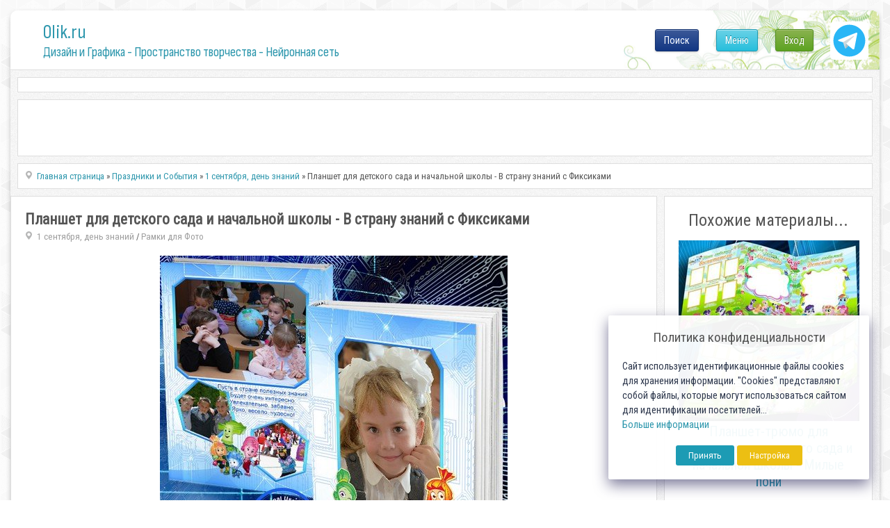

--- FILE ---
content_type: text/html; charset=utf-8
request_url: https://0lik.ru/holidays-events/september-1st/375887-planshet-dlya-detskogo-sada-i-nachalnoy-shkoly-v-stranu-znaniy-s-fiksikami.html
body_size: 12187
content:
<!DOCTYPE html>
<html xmlns="http://www.w3.org/1999/xhtml" xml:lang="ru" lang="ru">
    <head>
        <meta http-equiv="Content-Type" content="text/html; charset=utf-8" />
<title>Планшет для детского сада и начальной школы - В страну знаний с Фиксиками</title>
<meta name="description" content="Планшет для детского сада и начальной школы - В страну знаний с Фиксиками 4 PSD | 5339х3780; 4819x3425 | 20х30 см в готовом виде | 300 dpi | 101 Mb В архиве - обложка + 3 разворота + шрифт. Слои  375887" />
<meta name="keywords" content="Скачать, Планшет, архиве, Turbobit, Marisa, Автор, отдельно, шрифт, разворота, обложка, готовом, детского, 20х30, 4819x3425, 5339х3780, Фиксиками, знаний, страну, школы, начальной" />
<meta name="generator" content="Alexandr Engine System (http://0lik.ru)" />

<meta property="og:site_name" content="0LIK.RU - Дизайн и Графика - Пространство творчества" />
<meta property="og:type" content="article" />
<meta property="og:title" content="Планшет для детского сада и начальной школы - В страну знаний с Фиксиками" />
<meta property="og:url" content="https://0lik.ru/holidays-events/september-1st/375887-planshet-dlya-detskogo-sada-i-nachalnoy-shkoly-v-stranu-znaniy-s-fiksikami.html" />
<meta property="og:image" content="http://0lik.ru/uploads/posts/2018-05/1525692447_preview_ladymarisa_1.jpg" />
<link rel="search" type="application/opensearchdescription+xml" href="https://0lik.ru/engine/opensearch.php" title="0LIK.RU - Дизайн и Графика - Пространство творчества" />
<link rel="alternate" type="application/rss+xml" title="0LIK.RU - Дизайн и Графика - Пространство творчества" href="https://0lik.ru/rss.xml" />
<script type="text/javascript" src="/engine/classes/min/index.php?charset=utf-8&amp;g=general&amp;17"></script>
<script type="text/javascript" src="/engine/classes/min/index.php?charset=utf-8&amp;f=engine/classes/masha/masha.js&amp;17"></script>
<script src="//ajax.googleapis.com/ajax/libs/webfont/1/webfont.js"></script>
<script src="/engine/editor/scripts/webfont.js"></script>
<link media="screen" href="/engine/editor/css/default.css" type="text/css" rel="stylesheet" />
		
		<meta name="viewport" content="width=device-width, initial-scale=1.0">
		
		<meta name="google-site-verification" content="Cibzd3ohOwLrG-Ko98DL7HlgbQM_RtChC5Eq6GO5xjA" />
		<meta name='yandex-verification' content='6f2f443f5c3c3732' />

		<meta name="my-site-verification" content="NEW SERVER" />

		
        <link rel="shortcut icon" href="/templates/0lik2024/assets/images/favicon.ico" />
		
		<link href="/templates/0lik2024/assets/css/jquery-ui.css?v10042024a" type="text/css" rel="stylesheet" />
        <link href="/templates/0lik2024/assets/css/buttons.css?v10042024a"  rel="stylesheet">
		<link href="/templates/0lik2024/assets/css/login-main.css?v10042024aa" rel="stylesheet">
		<link href="/templates/0lik2024/assets/css/fontawesome-my.css?v10042024a" rel="stylesheet">
		<link href="/templates/0lik2024/assets/css/top-menu.css?v10042024a" rel="stylesheet">
		<link href="/templates/0lik2024/assets/css/main.css?v10042024ae" type="text/css" rel="stylesheet" />
		<link href="/templates/0lik2024/assets/css/main2024.css?v10042024a" type="text/css" rel="stylesheet" />
        <link href="/templates/0lik2024/assets/css/engine.css?v10042024a" type="text/css" rel="stylesheet" />
		<link rel="preconnect" href="https://fonts.googleapis.com">
		<link rel="preconnect" href="https://fonts.gstatic.com" crossorigin>

		<link href="//fonts.googleapis.com/css?family=Roboto+Condensed" rel="stylesheet">
		<link href="//fonts.googleapis.com/css2?family=Sofia+Sans+Condensed:wght@1;200;400;600;800&display=swap" rel="stylesheet">
		
		<script src="/templates/0lik2024/assets/js/modernizr.js"></script>

		<script src="/js/simod.js"></script>
		<script src="/templates/0lik2024/assets/js/stick-slide.js"></script>
		
		
		
	
		<script src="/js/lock2/js/libs/jquery.ui.highlight.min.js"></script>
		<script src="/js/lock2/js/lockit.min.js"></script>
		<link type="text/css" rel="stylesheet" href="/js/lock2/css/lockit.min.css" />
	
        
			
	
		<script src="/templates/0lik2024/assets/js/jquery.ihavecookies.min.js"></script>
		<script src="/templates/0lik2024/assets/js/gdpr.js"></script>
		<script>
		$(function(){
			$('body').ihavecookies(options);
		});
		</script>
		
		<script>window.yaContextCb=window.yaContextCb||[]</script>
		<script src="https://yandex.ru/ads/system/context.js" async></script>

    </head>
    
    <body>
        <script>
<!--
var aCop		= '1';
var dle_root       = '/';
var dle_admin      = '';
var dle_login_hash = '';
var dle_group      = 5;
var dle_skin       = '0lik2024';
var dle_wysiwyg    = '0';
var quick_wysiwyg  = '0';
var dle_act_lang   = ["Да", "Нет", "Ввод", "Отмена", "Сохранить", "Удалить", "Загрузка. Пожалуйста, подождите..."];
var menu_short     = 'Быстрое редактирование';
var menu_full      = 'Полное редактирование';
var menu_profile   = 'Просмотр профиля';
var menu_send      = 'Отправить сообщение';
var menu_uedit     = 'Админцентр';
var dle_info       = 'Информация';
var dle_confirm    = 'Подтверждение';
var dle_prompt     = 'Ввод информации';
var dle_req_field  = 'Заполните все необходимые поля';
var dle_del_agree  = 'Вы действительно хотите удалить? Данное действие невозможно будет отменить';
var dle_spam_agree = 'Вы действительно хотите отметить пользователя как спамера? Это приведёт к удалению всех его комментариев';
var dle_complaint  = 'Укажите текст Вашей жалобы для администрации:';
var dle_big_text   = 'Выделен слишком большой участок текста.';
var dle_orfo_title = 'Укажите комментарий для администрации к найденной ошибке на странице';
var dle_p_send     = 'Отправить';
var dle_p_send_ok  = 'Уведомление успешно отправлено';
var dle_save_ok    = 'Изменения успешно сохранены. Обновить страницу?';
var dle_reply_title= 'Ответ на комментарий';
var dle_tree_comm  = '0';
var dle_del_news   = 'Удалить статью';
var allow_dle_delete_news   = false;

//-->
</script>
        <!-- Дизайн сайта. Александр К. © https://0lik.ru 2007-2024 -->
		
        <div id="container">
            
			<div id="head">
			
				<div id="header">
					<a class="logo-link" href="/" title="Дизайн и Графика - Пространство творчества - Нейронная сеть">
						<p class="logo-title">0lik.ru</p>
						<p class="under-title"><h1>Дизайн и Графика - Пространство творчества - Нейронная сеть</h1></p>
					</a>
					<a id="tgButton" href="https://t.me/site_olik_ru" target="_blank">
						<img src="/templates/0lik2024/assets/images/icon-tg.svg">
					</a>
					<div id="loginBtn">
					<div class="div-pop-news">
	<div class="login-menu">
		<ul>
		
			<li><a class="cd-signin btn btn-green btn-max-width" href="#">Вход</a></li>
		
		
		</ul>
	</div>
</div>

<div class="cd-user-modal">
	<div class="cd-user-modal-container ">
		<ul class="cd-switcher">
    
			<li><a href="#0">Вход</a></li>
			<!-- li><a href="#0">Регистрация</a></li -->
    
    
		</ul>
		<hr class="first">

    
		<div id="cd-login">
			<form class="cd-form" method="POST">
				<p class="fieldset text-center">
					Для входа на сайт, используйте свои Логин и Пароль
				</p>

				<p class="fieldset">
					<label class="image-replace cd-email" for="signin-email">Логин</label>
					<input class="full-width has-padding has-border" id="signin-email" name="login_name" type="text" placeholder="Логин ( не E-mail )">
					<span class="cd-error-message">Ошибка! Введите E-mail!</span>
				</p>

				<p class="fieldset">
					<label class="image-replace cd-password" for="signin-password">Пароль</label>
					<input class="full-width has-padding has-border" id="signin-password" type="password" name="login_password" placeholder="Пароль">
					<a href="#0" class="hide-password">показать</a>
					<span class="cd-error-message">Ошибка! Введите Пароль!</span>
				</p>

				<p class="fieldset">
					<input type="checkbox" id="remember-me" name="login_not_save">
					<label for="remember-me">Чужой компьютер</label>
				</p>

				<p class="fieldset">
					<button type="submit" class="full-width btn btn-blue btn-medium">
						<i class="fa fa-arrow-circle-right fa-sm"></i> Войти
					</button>
                    <input name="login" type="hidden" id="login" value="submit" />
				</p>
				
				<hr>
				
				<p class="fieldset text-center">
					Или воспользуйтесь соц.сетями
				</p>
				
				<p class="fieldset text-center">
					<a class="btn btn-blue btn-medium btn-social btn-fb" href="https://www.facebook.com/dialog/oauth?client_id=740563193402204&amp;redirect_uri=https%3A%2F%2F0lik.ru%2Findex.php%3Fdo%3Dauth-social%26provider%3Dfc&amp;scope=public_profile%2Cemail&amp;display=popup&amp;state=dc7aaaf0ccb21b9be420ca61ac78895a&amp;response_type=code"><i class="fab fa-facebook-f fa-lg famy-socall"></i></a>
					<a class="btn btn-blue btn-medium btn-social btn-google" href="https://oauth.yandex.ru/authorize?client_id=20ad70288e834625b84b070eb4c5daff&amp;redirect_uri=https%3A%2F%2F0lik.ru%2Findex.php%3Fdo%3Dauth-social%26provider%3Dyandex&amp;state=dc7aaaf0ccb21b9be420ca61ac78895a&amp;response_type=code" target="_blank"><i class="fab fa-yandex fa-lg famy-socall"></i></a>
					<a class="btn btn-blue btn-medium btn-social btn-vk" href="http://oauth.vk.com/authorize?client_id=7555027&amp;redirect_uri=https%3A%2F%2F0lik.ru%2Findex.php%3Fdo%3Dauth-social%26provider%3Dvk&amp;scope=offline%2Cwall%2Cemail&amp;state=dc7aaaf0ccb21b9be420ca61ac78895a&amp;response_type=code" target="_blank"><i class="fab fa-vk fa-lg famy-socall"></i></a>
					<a class="btn btn-blue btn-medium btn-social btn-google" href="https://accounts.google.com/o/oauth2/auth?client_id=186145217101-3umb0esk9kk7l8m97v0v2a8u55d604t9.apps.googleusercontent.com&amp;redirect_uri=https%3A%2F%2F0lik.ru%2Findex.php%3Fdo%3Dauth-social%26provider%3Dgoogle&amp;scope=https%3A%2F%2Fwww.googleapis.com%2Fauth%2Fuserinfo.email+https%3A%2F%2Fwww.googleapis.com%2Fauth%2Fuserinfo.profile&amp;state=dc7aaaf0ccb21b9be420ca61ac78895a&amp;response_type=code" target="_blank"><i class="fab fa-google fa-lg famy-socall"></i></a>
					<!-- a class="btn btn-blue btn-medium btn-social btn-ok" href="#"><i class="fab fa-odnoklassniki fa-lg famy-socall"></i></a -->
					<!-- a class="btn btn-blue btn-medium btn-social btn-mailru" href="#"><i class="fa fa-at fa-lg famy-socall"></i></a -->
				</p>
				
			</form>
			
			<p class="cd-form-bottom-message"><a href="#0">Сбросить пароль!</a></p>
			<!-- <a href="#0" class="cd-close-form">Close</a> -->
		</div>

		<div id="cd-signup">
			<form class="cd-form" method="POST" action="https://0lik.ru/index.php?do=oreg">
				<p class="fieldset">
					<label class="image-replace cd-username" for="login-name">Логин</label>
					<input class="full-width has-padding has-border" id="login-name" type="text" placeholder="Логин" onkeyup="CheckLogin('', this); return false;" name="name">
					<span class="cd-error-message">Ошибка! Введите Логин!</span>
					<span id="result-registration" class="cd-notavail-message">&nbsp;</span>
				</p>

				<p class="fieldset">
					<label class="image-replace cd-email" for="login-email">E-mail</label>
					<input class="full-width has-padding has-border" id="login-email" name="email" type="email" placeholder="E-mail">
					<span class="cd-error-message">Ошибка! Введите E-mail!</span>
				</p>

				<p class="fieldset">
					<label class="image-replace cd-password" for="login-password">Пароль</label>
					<input class="full-width has-padding has-border" id="login-password1" name="password1" type="password"  placeholder="Пароль">
					<a href="#0" class="hide-password">показать</a>
					<span class="cd-error-message">Ошибка! Введите Пароль!</span>
				</p>

				<p class="fieldset">
					<label for="accept-polocy">
						<input type="checkbox" id="accept-polocy" name="terms" value="1" required> Я принимаю <a href="https://0lik.ru/terms-of-use.html" target="_blank">пользовательское соглашение</a> и подтверждаю, что согласен с <a href="https://0lik.ru/privacy-policy.html" target="_blank">политикой конфиденциальности</a> данного сайта
					</label>
				</p>

				<p class="fieldset">
					<label for="accept-terms">
						<input type="checkbox" id="accept-terms"> Я согласен с <a href="/site-rules.html" target="_blank">условиями</a> сайта
					</label>
				</p>
				
				<div class="fieldset text-center width-300-center">
					
						<div id="g-recaptcha-login"></div>
									
				</div>

				<p class="fieldset">
					<button type="submit" class="full-width has-padding btn  btn-medium" id="button-reg" disabled>
						<i class="fa fa-check-circle fa-sm"></i> Создать аккаунт!
					</button>
                    <input name="password2" type="hidden" id="login-password2" value="" />
				</p>
			</form>

			<!-- <a href="#0" class="cd-close-form">Close</a> -->
		</div>
    

    
		
    
		<div id="cd-reset-password">
			<p class="cd-form-message">Вы не помните пароль? Пожалуйста введите ваш E-mail адрес мы сгенерим вам новый и отправим на почту.</p>

			<form class="cd-form">
				<p class="fieldset">
					<label class="image-replace cd-email" for="reset-email">E-mail</label>
					<input class="full-width has-padding has-border" id="reset-email" type="email" placeholder="E-mail">
					<span class="cd-error-message">Ошибка! Введите E-mail!</span>
				</p>

				<p class="fieldset">
					<input class="full-width has-padding btn-medium" type="submit" value="Сбросить пароль">
				</p>
			</form>

			<p class="cd-form-bottom-message"><a href="#0">Обратно на Вход</a></p>
		</div> <!-- cd-reset-password -->
    
		<a href="#0" class="cd-close-form">Закрыть</a>
	</div> <!-- cd-user-modal-container -->
</div> <!-- cd-user-modal -->

					</div>
					<div id="menuBtn">
					
						<div class="div-pop-news">
							<div class="top-menu">
								<ul>
									<li><a class="btn btn-blue btn-max-width show-menu" href="#" onclick="return false;">Меню</a></li>
								</ul>
							</div>
						</div>
					</div>

					<div id="searchBtn">
					
						<div class="div-pop-news">
							<div class="top-menu">
								<ul>
									<li><a class="btn btn-fb btn-max-width" href="#" onclick="return false;">Поиск</a></li>
								</ul>
							</div>
						</div>
						
					</div>	

					<div id="searchOverlay2025" class="overlay2025">
						<div class="search-container-2025">
							<form method="post" name="searchform" style="width:100%;display:flex;">
								<input type="hidden" value="search" name="do">
								<input type="hidden" value="search" name="subaction">
								<input id="story" class="search-input-2025" name="story" value="Поиск по сайту..." onblur="if(this.value=='') this.value='Поиск по сайту...';" onfocus="if(this.value=='Поиск по сайту...') this.value='';" type="text">
								<input id="searchSubmit2025" type="submit" value="ИСКАТЬ!" class="btn btn-blue btn-search search-button" style="font-size: 19px;" title="Начать поиск по сайту!" >
							</form>
						</div>
					</div>

					
				</div>
				
			</div>

            <div id="content">

				<script>
				window.yaContextCb.push(()=>{
					Ya.Context.AdvManager.render({
						"blockId": "R-A-249416-14",
						"type": "fullscreen",
						"platform": "touch"
					})
				})
				</script>
				
				
				<div class="mount-all">
					<div class="rek-top">
						
					<!-- Yandex.RTB R-A-249416-1 -->
					<div id="yandex_rtb_R-A-249416-1_57017"></div>
					<script type="text/javascript">
					/*if ( $.fn.ihavecookies.preference('marketing') === true) {*/
						(function(w, d, n, s, t) {
							w[n] = w[n] || [];
							w[n].push(function() {
								Ya.Context.AdvManager.render({
									blockId: "R-A-249416-1",
									renderTo: "yandex_rtb_R-A-249416-1_57017",
									statId: 100,
									async: true,
									pageNumber: 57017
								});
							});
							t = d.getElementsByTagName("script")[0];
							s = d.createElement("script");
							s.type = "text/javascript";
							s.src = "//an.yandex.ru/system/context.js";
							s.async = true;
							t.parentNode.insertBefore(s, t);
						})(this, this.document, "yandexContextAsyncCallbacks");
					/*}*/
					</script>
		
					</div>
				</div>			
				
			
				<div class="mount-all search-block" style="min-height:82px;">
					<div class="wrapper-topsearch">
						<div>
							<div>
								<div>

								</div>
							</div>
						</div>					

					</div>	
				</div>
				
				<div class="wrapper-big">
                
	
			
					

					
					<div class="wrapper-news ">
						<div id="main" role="main">
							<div id="tiles">
							<!-- aviable=main|cat|search|tags|favorites|allnews|showfull|static|lostpassword|addnews -->
					

							        
		<div class="mount-all">
			<div class="speedbar-news">
				<label> </label><span id="dle-speedbar"><span itemscope itemtype="http://data-vocabulary.org/Breadcrumb"><a href="https://0lik.ru/" itemprop="url"><span itemprop="title">Главная страница</span></a></span> &raquo; <span itemscope itemtype="http://data-vocabulary.org/Breadcrumb"><a href="https://0lik.ru/holidays-events/" itemprop="url"><span itemprop="title">Праздники и События</span></a></span> &raquo; <span itemscope itemtype="http://data-vocabulary.org/Breadcrumb"><a href="https://0lik.ru/holidays-events/september-1st/" itemprop="url"><span itemprop="title">1 сентября, день знаний</span></a></span> &raquo; Планшет для детского сада и начальной школы - В страну знаний с Фиксиками</span>
			</div>
        </div>
		
							
							<div id='dle-content'>



<div id="flex-content">

<div class="mount-all flex-left">
	<div class="post-info inside">
		<div class="post-basic-info">
			<div class="full-title-top">
				<h3><span itemprop="name">Планшет для детского сада и начальной школы - В страну знаний с Фиксиками</span></h3>
				<span><span itemprop="articleSection"><label> </label><a href="https://0lik.ru/holidays-events/september-1st/">1 сентября, день знаний</a> / <a href="https://0lik.ru/templates/frame-for-photos/">Рамки для Фото</a></span></span>
				<span class="admin-block">
					<span class="admin-tools">
						
						
					</span>
				</span>
			</div>
			
			
			<div itemprop="articleBody" class="post-body">
				<div id="news-id-375887" style="display:inline;"><div style="text-align:center;"><!--dle_image_begin:http://0lik.ru/uploads/posts/2018-05/1525692447_preview_ladymarisa_1.jpg|--><img src="/uploads/posts/2018-05/1525692447_preview_ladymarisa_1.jpg" alt="Планшет для детского сада и начальной школы - В страну знаний с Фиксиками" title="Планшет для детского сада и начальной школы - В страну знаний с Фиксиками"  /><!--dle_image_end--></div><div style="text-align:center;"><!--dle_image_begin:http://0lik.ru/uploads/posts/2018-05/1525692417_preview_ladymarisa_2.jpg|--><img src="/uploads/posts/2018-05/1525692417_preview_ladymarisa_2.jpg" alt="Планшет для детского сада и начальной школы - В страну знаний с Фиксиками" title="Планшет для детского сада и начальной школы - В страну знаний с Фиксиками"  /><!--dle_image_end--></div><br /><div style="text-align:center;"><b>Планшет для детского сада и начальной школы - В страну знаний с Фиксиками</b><br />4 PSD | 5339х3780; 4819x3425 | 20х30 см в готовом виде | 300 dpi | 101 Mb<br />В архиве - обложка + 3 разворота + шрифт. Слои отдельно. <br />Автор: Lady Marisa</div><br /><div><div style="text-align:center;"><b><br /><!--QuoteBegin--><div class="quote">
			<div class="title-downloads" style="background-color: #CFE57E;margin-bottom: 5px;padding: 5px 0px 5px 0px;font-weight: bold;font-size: 13px;color: #597104;font-size: 17px;">Ссылки на файлы для загрузки / Download links</div>
		<div style="background-color:#f1c8c8;color:#820909;text-align: center;margin-bottom: 5px;">Только для личного пользования! / For personal use only!</div>
				<script>
			
				$(function(){

					$('body').on('click', '.start-yandex', function(){
						
						ym(87035231,'reachGoal','showyan');
						window.yaContextCb.push(()=> {
							
							if (Ya.Context.AdvManager.getPlatform() === 'desktop') {
								
								Ya.Context.AdvManager.render({
								  blockId: 'R-A-249416-15',
								  type: 'rewarded',
								  platform: 'desktop',
								  onRewarded: (isRewarded) => {
									  if (isRewarded) {
										  getLockedLinks();
									  } else {
										  $('#files-lock .inf-lk').css({"color":"red"});
									  }
								  }
								});
								
							} else {
								
								Ya.Context.AdvManager.render({
								  blockId: 'R-A-249416-17',
								  type: 'rewarded',
								  platform: 'touch',
								  onRewarded: (isRewarded) => {
									  if (isRewarded) {
										  getLockedLinks();
									  } else {
										  $('#files-lock .inf-lk').css({"color":"red"});
									  }
								  }
								});
								
							}
							
						});

					});
				
				});

				function getLockedLinks() {
				
					$.ajax({
						url: "/engine/ajax/news_locker.php",
						method: 'POST',
						data: {
							yalocker:'yes',
							nid:'375887',
							hash:'018bb16740239d6ee4be1b9fcae6108b'
						},
						success: function (data) {
							$('.to-lock').html(data);
						}
					});
				}				
				
				</script>

				<style>
					.inf-lk {font-size:15pt;margin:10px 0px;}
					.start-yandex{font-size:16pt;margin-bottom:14px;}
					.loadedLinks{font-size:16pt;margin:16px 0px 10px;}
				</style>
				
			
				<div id="files-lock" class="to-lock">
					<div class="inf-lk">Для получения ссылок, посмотрите короткую рекламу</div>
					<button class="start-yandex btn btn-blue">Нажмите для просмотра</button>
				</div>		<div style="font-size: 16pt;padding: 14px;background-color:#FFF2ED;border:1px solid #FFC6C5;border-radius:5px;margin-top:7px;color: #F35D5A;line-height: 20px;font-weight: normal;padding: 8px 0px 5px;"><b>* Внимание!</b> Данная новость создана более 2 лет назад. <br />Вероятность что ссылки рабочие очень низкая.</div></div><!--QuoteEEnd--></b></div></div></div>
			</div>
			
			
			<div class="tags">
				Метки: <a href="https://0lik.ru/tags/%D1%84%D0%BE%D1%82%D0%BE%D0%BA%D0%BD%D0%B8%D0%B3%D0%B0/">фотокнига</a> <a href="https://0lik.ru/tags/%D0%BF%D0%BB%D0%B0%D0%BD%D1%88%D0%B5%D1%82/">планшет</a> <a href="https://0lik.ru/tags/%D0%B2%D0%B8%D0%BD%D1%8C%D0%B5%D1%82%D0%BA%D0%B0/">виньетка</a> <a href="https://0lik.ru/tags/psd/">psd</a> <a href="https://0lik.ru/tags/%D0%B2%D1%8B%D0%BF%D1%83%D1%81%D0%BA%D0%BD%D0%BE%D0%B9/">выпускной</a> <a href="https://0lik.ru/tags/%D1%88%D0%BA%D0%BE%D0%BB%D0%B0/">школа</a> <a href="https://0lik.ru/tags/%D0%B4%D0%B5%D1%82%D1%81%D0%BA%D0%B8%D0%B9+%D1%81%D0%B0%D0%B4/">детский сад</a> <a href="https://0lik.ru/tags/photobook/">photobook</a> <a href="https://0lik.ru/tags/school/">school</a> <a href="https://0lik.ru/tags/vignette/">vignette</a> <a href="https://0lik.ru/tags/%D1%84%D0%B8%D0%BA%D1%81%D0%B8%D0%BA/">фиксик</a> <a href="https://0lik.ru/tags/fixik/">fixik</a> <a href="https://0lik.ru/tags/lady+marisa/">lady marisa</a>
			</div>
			 
			
			<div style="padding:20px 0px 0px 0px;">
			<!-- Yandex -->
		<div>
			<!-- Yandex.RTB R-A-249416-2 -->
			<div id="yandex_rtb_R-A-249416-2"></div>
			<script type="text/javascript">
				(function(w, d, n, s, t) {
					w[n] = w[n] || [];
					w[n].push(function() {
						Ya.Context.AdvManager.render({
							blockId: "R-A-249416-2",
							renderTo: "yandex_rtb_R-A-249416-2",
							statId: 130,
							async: true
						});
					});
					t = d.getElementsByTagName("script")[0];
					s = d.createElement("script");
					s.type = "text/javascript";
					s.src = "//an.yandex.ru/system/context.js";
					s.async = true;
					t.parentNode.insertBefore(s, t);
				})(this, this.document, "yandexContextAsyncCallbacks");
			</script>			
		</div>
			</div>
			
			
			
		</div>
		<div class="post-info-rate-share">
			<div class="rateit">
			
			
				<div>Разместил: <span itemprop="author" itemscope itemtype="http://schema.org/Person"><span itemprop="name">Lady_Marisa</span></span></div>
			
				<div>07.05.2018</div>
				<span itemprop="datePublished" style="display:none;">2018-05-07</span>
			</div>
			<div class="post-share">
				<span class="vkontakte" onclick="socPub.vkontakte('https://0lik.ru/holidays-events/september-1st/375887-planshet-dlya-detskogo-sada-i-nachalnoy-shkoly-v-stranu-znaniy-s-fiksikami.html','Планшет для детского сада и начальной школы - В страну знаний с Фиксиками','http://0lik.ru/uploads/posts/2018-05/1525692447_preview_ladymarisa_1.jpg','Планшет для детского сада и начальной школы - В страну знаний с Фиксиками')"></span>
				<span class="pinterest" onclick="socPub.pinter('https://0lik.ru/holidays-events/september-1st/375887-planshet-dlya-detskogo-sada-i-nachalnoy-shkoly-v-stranu-znaniy-s-fiksikami.html','Планшет для детского сада и начальной школы - В страну знаний с Фиксиками','http://0lik.ru/uploads/posts/2018-05/1525692447_preview_ladymarisa_1.jpg')"></span>
				<span class="ok" onclick="socPub.ok('https://0lik.ru/holidays-events/september-1st/375887-planshet-dlya-detskogo-sada-i-nachalnoy-shkoly-v-stranu-znaniy-s-fiksikami.html','Планшет для детского сада и начальной школы - В страну знаний с Фиксиками','http://0lik.ru/uploads/posts/2018-05/1525692447_preview_ladymarisa_1.jpg')"></span>
				<span class="space"></span>
				<span class="favicon"></span>
			</div>
			<div class="clear"> </div>
		</div>
	</div>
</div>

<div class="mount-all flex-right">
	<div class="f-title-top">Похожие материалы...</div>
	<ul>
	<li class="spec_olik">
	<a class="spec_olik_a" href="https://0lik.ru/holidays-events/september-1st/375669-planshet-tryumo-dlya-vypusknikov-detskogo-sada-i-nachalnoy-shkoly-milye-poni.html" target="_blank">
		<img src="https://0lik.ru/uploads/tmbrel2024/posts/2018-05/1525517955_preview_ladymarisa.jpg">
		<div>Планшет-трюмо для выпускников детского сада и начальной школы - Милые пони</div>
	</a>
</li>
<li class="spec_olik">
	<a class="spec_olik_a" href="https://0lik.ru/holidays-events/september-1st/375568-planshet-tryumo-dlya-detskogo-sada-vinni-i-druzya.html" target="_blank">
		<img src="https://0lik.ru/uploads/tmbrel2024/posts/2018-05/1525336665_preview_ladymarisa.jpg">
		<div>Планшет-трюмо для детского сада - Винни и друзья</div>
	</a>
</li>
<li class="spec_olik">
	<a class="spec_olik_a" href="https://0lik.ru/holidays-events/september-1st/374206-fotokniga-dlya-detskogo-sada-malenkie-zvezdochki.html" target="_blank">
		<img src="https://0lik.ru/uploads/tmbrel2024/posts/2018-04/1522566444_photobook_littlestars_1.jpg">
		<div>Фотокнига для детского сада - Маленькие звездочки</div>
	</a>
</li>
<li class="spec_olik">
	<a class="spec_olik_a" href="https://0lik.ru/templates/frame-for-photos/366221-novogodnyaya-ramka-dlya-detskogo-sada-ili-nachalnoy-shkoly-skoro-skazka-k-nam-pridet-nastupaet-novyy-god.html" target="_blank">
		<img src="https://0lik.ru/uploads/tmbrel2024/posts/2017-12/1513504048_pl6gzwqfxcbqba2.jpg">
		<div>Новогодняя рамка для детского сада или начальной школы - Скоро сказка к нам придет, наступает Новый Год</div>
	</a>
</li>
<li class="spec_olik">
	<a class="spec_olik_a" href="https://0lik.ru/templates/frame-for-photos/334723-fotoramka-dlya-detskogo-sada-ili-nachalnoy-shkoly-podarki-pod-elku-prines-ded-moroz.html" target="_blank">
		<img src="https://0lik.ru/uploads/tmbrel2024/posts/2017-01/1483375718_bfnpskldog5zchq.jpg">
		<div>Фоторамка для детского сада или начальной школы - Подарки под елку принес Дед Мороз</div>
	</a>
</li>
<li class="spec_olik">
	<a class="spec_olik_a" href="https://0lik.ru/templates/frame-for-photos/333553-fotoramka-dlya-detskogo-sada-ili-nachalnoy-shkoly-k-nam-na-utrennik-prishel-ded-moroz-s-podarkami.html" target="_blank">
		<img src="https://0lik.ru/uploads/tmbrel2024/posts/2016-12/1482597503_gly3bxxt25krhkp.jpg">
		<div>Фоторамка для детского сада или начальной школы - К нам на утренник пришел Дед Мороз с подарками</div>
	</a>
</li>
<li class="spec_olik">
	<a class="spec_olik_a" href="https://0lik.ru/templates/frame-for-photos/311223-fotokniga-dlya-detskogo-sada-gnomiki.html" target="_blank">
		<img src="https://0lik.ru/uploads/tmbrel2024/posts/2016-04/1459861484_photobook_gnomes_ladymarisa.jpg">
		<div>Фотокнига для детского сада - Гномики</div>
	</a>
</li>
<li class="spec_olik">
	<a class="spec_olik_a" href="https://0lik.ru/templates/frame-for-photos/297263-portfolio-dlya-nachalnoy-shkoly-i-detskogo-sada-monstry-hay.html" target="_blank">
		<img src="https://0lik.ru/uploads/tmbrel2024/posts/2015-10/1444842948_i9fhgbctlohayv4.jpg">
		<div>Портфолио для начальной школы и детского сада - Монстры Хай</div>
	</a>
</li>
<li class="spec_olik">
	<a class="spec_olik_a" href="https://0lik.ru/templates/frame-for-photos/284977-vinetka-dlya-vypusknikov-nachalnoy-shkoly-ili-detskogo-sada-my-stali-starshe.html" target="_blank">
		<img src="https://0lik.ru/uploads/tmbrel2024/posts/2015-04/1430142657_500.jpg">
		<div>Виньетка для выпускников начальной школы или детского сада - Мы стали старше</div>
	</a>
</li>
<li class="spec_olik">
	<a class="spec_olik_a" href="https://0lik.ru/templates/frame-for-photos/283540-planshet-dlya-detskogo-sada-v-nezhnyh-sinih-tonah-s-igrushkami.html" target="_blank">
		<img src="https://0lik.ru/uploads/tmbrel2024/posts/2015-04/1428925278_3ogku2nehkbxizb.jpg">
		<div>Планшет для детского сада в нежных синих тонах с игрушками</div>
	</a>
</li>
<li class="spec_olik">
	<a class="spec_olik_a" href="https://0lik.ru/templates/frame-for-photos/282662-planshet-dlya-detskogo-sada-s-cvetochkami-i-bukashkami.html" target="_blank">
		<img src="https://0lik.ru/uploads/tmbrel2024/posts/2015-04/1428142353_6drtnwdchwke3pm.jpg">
		<div>Планшет для детского сада с цветочками и букашками</div>
	</a>
</li>
<li class="spec_olik">
	<a class="spec_olik_a" href="https://0lik.ru/holidays-events/279585-vinetka-dlya-vypusknikov-nachalnoy-shkoly-ili-detskogo-sada-malysh-i-karlson.html" target="_blank">
		<img src="https://0lik.ru/uploads/tmbrel2024/posts/2015-03/1425911505_5002.jpg">
		<div>Виньетка для выпускников начальной школы или детского сада – Малыш и Карлсон</div>
	</a>
</li>
<li class="spec_olik">
	<a class="spec_olik_a" href="https://0lik.ru/templates/frame-for-photos/279549-vinetka-dlya-vypusknikov-nachalnoy-shkoly-ili-detskogo-sada-veselyy-kot.html" target="_blank">
		<img src="https://0lik.ru/uploads/tmbrel2024/posts/2015-03/1425882502_ivqsp2rzq4mwc3l.jpg">
		<div>Виньетка для выпускников начальной школы или детского сада – Веселый кот</div>
	</a>
</li>
<li class="spec_olik">
	<a class="spec_olik_a" href="https://0lik.ru/templates/othert/204362-diplomy-i-medalki-dlya-nagrazhdeniya-detej-nachalnoj-shkoly-i-detskogo-sada.html" target="_blank">
		<img src="https://0lik.ru/uploads/tmbrel2024/posts/2013-02/1360565909_0lik.ru_sq3rnve290i65xk.jpeg">
		<div>Дипломы и медальки для награждения детей начальной школы и детского сада</div>
	</a>
</li>
<li class="spec_olik">
	<a class="spec_olik_a" href="https://0lik.ru/templates/15570-vinetka-dlja-detskogo-sada-i-nachalnojj-shkoly.html" target="_blank">
		<img src="https://0lik.ru/uploads/tmbrel2024/posts/2008-10/1224626323_0lik.ru_kapelk-4.jpg">
		<div>Виньетка для детского сада и начальной школы</div>
	</a>
</li>

	</ul>
</div>

</div>

</div>

					
							</div>
						</div>
					</div>
					
				
			</div><!-- content -->

			<input type="hidden" id="navigo" value="0">
			
			
            <div id="foot-block">
				&nbsp;
			</div>
            <!-- div class="clear"></div -->
            <div id="footer">
                <div id="footer-bottom">
                    <div id="foot-text-abt" style="text-align:center;">

					</div>
                    
                    <div id="foot-text-regarch">
						<a href="https://0lik.ru/terms-of-use.html">
                            <b>Пользовательское соглашение</b>
                        </a> |
						<a href="https://0lik.ru/privacy-policy.html">
                            <b>Политика конфиденциальности</b>
                        </a>
                    </div>
                    
                    <div class="foot-text-owner">
                        <b>
                            Создатель проекта 0lik.ru - Александр Анатольевич © 2007-2026<br>
							<a href="https://0lik.ru/abuse.html">Abuse</a> | <a href="https://0lik.ru/index.php?do=feedback&user=2">Feedback</a>
                        </b>
                    </div>
                    
                </div>
                
                
            </div><!-- footer -->
			
        </div><!-- container -->
        
	<script src="/templates/0lik2024/assets/js/scrollTop.js"></script>
	
	
	
	
		
	

	
	
	<script src="/templates/0lik2024/assets/js/libs.js?v10042024a"></script>
	<script src="/templates/0lik2024/assets/js/login-main.js?v10042024a"></script>
	
	<script>
		var sitekey_cap = '6LeG4-MSAAAAAJLdb6CNawnniqtCoSu5s5S0Frov';
		var theme_cap = 'light';
		var lang_cap = 'ru';
	</script>
	<script src='//0lik.ru/js/recapcode.js'></script>

		<div id="counters">
			<!--noindex-->
				
<script>
/*if ($.fn.ihavecookies.preference('analytics') !== true) {*/
	
  (function(i,s,o,g,r,a,m){i['GoogleAnalyticsObject']=r;i[r]=i[r]||function(){
  (i[r].q=i[r].q||[]).push(arguments)},i[r].l=1*new Date();a=s.createElement(o),
  m=s.getElementsByTagName(o)[0];a.async=1;a.src=g;m.parentNode.insertBefore(a,m)
  })(window,document,'script','//www.google-analytics.com/analytics.js','ga');

  ga('create', 'UA-12862746-3', 'auto');
  ga('send', 'pageview');

/*}*/
</script>


<!-- Yandex.Metrika counter -->
<script type="text/javascript" >
   (function(m,e,t,r,i,k,a){m[i]=m[i]||function(){(m[i].a=m[i].a||[]).push(arguments)};
   m[i].l=1*new Date();
   for (var j = 0; j < document.scripts.length; j++) {if (document.scripts[j].src === r) { return; }}
   k=e.createElement(t),a=e.getElementsByTagName(t)[0],k.async=1,k.src=r,a.parentNode.insertBefore(k,a)})
   (window, document, "script", "https://mc.yandex.ru/metrika/tag.js", "ym");

   ym(69830, "init", {
        clickmap:true,
        trackLinks:true,
        accurateTrackBounce:true,
        webvisor:true
   });
</script>
<noscript><div><img src="https://mc.yandex.ru/watch/69830" style="position:absolute; left:-9999px;" alt="" /></div></noscript>
<!-- /Yandex.Metrika counter -->
			<!--/noindex-->
		</div>     

		<div class="cd-menu-modal">
	<div class="cd-menu-modal-container">

			<ul class="sky-mega-menu sky-mega-menu-anim-flip sky-mega-menu-response-to-icons">
			
				<li>
					<a href="/templates/" title="Шаблоны"><i class="fa fa-newspaper-o"></i>Шаблоны<i class="fa fa-indicator fa-chevron-down"></i></a>
					<div class="grid-container3">
						<ul>
							<li><a href="/templates/calendars/" title="Календари"><i class="fa fa-check"></i>Календари</a></li>
							<li><a href="/templates/frame-for-photos/" title="Рамки для Фото"><i class="fa fa-check"></i>Рамки для Фото</a></li>
							<li><a href="/templates/fotomontag/" title="Фотомонтаж"><i class="fa fa-check"></i>Фотомонтаж</a></li>
							<li><a href="/templates/othert/" title="Другое"><i class="fa fa-check"></i>Другое</a></li>
						</ul>
					</div>
				</li>

				<li style="margin-left:20px;">
					<a href="/cliparts/" title="Клипарты"><i class="fa fa-picture-o"></i>Клипарты<i class="fa fa-indicator fa-chevron-down"></i></a>
					<div class="grid-container3">
						<ul>
							<li><a href="/cliparts/clipartfoto/" title="Фотоклипарт"><i class="fa fa-check"></i>Фотоклипарт</a></li>
							<li><a href="/cliparts/clipartvector/" title="Векторный клипарт"><i class="fa fa-check"></i>Векторный клипарт</a></li>
							<li><a href="/cliparts/clipartrastr/" title="Растровый клипарт"><i class="fa fa-check"></i>Растровый клипарт</a></li>
							<li><a href="/cliparts/panorama/" title="Панорамы"><i class="fa fa-check"></i>Панорамы</a></li>
							<li><a href="/cliparts/backgrounds/" title="Фоны"><i class="fa fa-check"></i>Фоны</a></li>
							<li><a href="/cliparts/clipartotris/" title="Разное"><i class="fa fa-check"></i>Разное</a></li>
						</ul>
					</div>
				</li>

				<li style="margin-left:20px;">
					<a href="#" title="Все остальные разделы"><i class="fa fa-star"></i>Другие разделы<i class="fa fa-indicator fa-chevron-down"></i></a>
					<div class="grid-container3">
						<ul>
							<li><a href="/collage-online.html" title="Коллаж Онлайн">Коллаж Онлайн</a></li>

							<li><a href="/scrapbooking/" title="Скрапбукинг"><i class="fa fa-check"></i>Скрапбукинг</a></li>

							<li><a href="/pictures/" title="Картины и живопись известных художников"><i class="fa fa-check"></i>Картины и Живопись</a></li>

							<li><a href="/video-montag/" title="Видеомонтаж, обработка видео"><i class="fa fa-check"></i>Видеомонтаж</a></li>

							<li><a href="/video-montag/futages/" title="Футажи"><i class="fa fa-check"></i>Футажи</a></li>

						</ul>
					</div>
				</li>

			</ul>
	</div> <!-- cd-user-modal-container -->
</div> <!-- cd-user-modal -->

	
    </body>
</html>


--- FILE ---
content_type: text/html; charset=utf-8
request_url: https://www.google.com/recaptcha/api2/anchor?ar=1&k=6LeG4-MSAAAAAJLdb6CNawnniqtCoSu5s5S0Frov&co=aHR0cHM6Ly8wbGlrLnJ1OjQ0Mw..&hl=ru&v=PoyoqOPhxBO7pBk68S4YbpHZ&theme=light&size=normal&anchor-ms=20000&execute-ms=30000&cb=njjzthlfp0ii
body_size: 49686
content:
<!DOCTYPE HTML><html dir="ltr" lang="ru"><head><meta http-equiv="Content-Type" content="text/html; charset=UTF-8">
<meta http-equiv="X-UA-Compatible" content="IE=edge">
<title>reCAPTCHA</title>
<style type="text/css">
/* cyrillic-ext */
@font-face {
  font-family: 'Roboto';
  font-style: normal;
  font-weight: 400;
  font-stretch: 100%;
  src: url(//fonts.gstatic.com/s/roboto/v48/KFO7CnqEu92Fr1ME7kSn66aGLdTylUAMa3GUBHMdazTgWw.woff2) format('woff2');
  unicode-range: U+0460-052F, U+1C80-1C8A, U+20B4, U+2DE0-2DFF, U+A640-A69F, U+FE2E-FE2F;
}
/* cyrillic */
@font-face {
  font-family: 'Roboto';
  font-style: normal;
  font-weight: 400;
  font-stretch: 100%;
  src: url(//fonts.gstatic.com/s/roboto/v48/KFO7CnqEu92Fr1ME7kSn66aGLdTylUAMa3iUBHMdazTgWw.woff2) format('woff2');
  unicode-range: U+0301, U+0400-045F, U+0490-0491, U+04B0-04B1, U+2116;
}
/* greek-ext */
@font-face {
  font-family: 'Roboto';
  font-style: normal;
  font-weight: 400;
  font-stretch: 100%;
  src: url(//fonts.gstatic.com/s/roboto/v48/KFO7CnqEu92Fr1ME7kSn66aGLdTylUAMa3CUBHMdazTgWw.woff2) format('woff2');
  unicode-range: U+1F00-1FFF;
}
/* greek */
@font-face {
  font-family: 'Roboto';
  font-style: normal;
  font-weight: 400;
  font-stretch: 100%;
  src: url(//fonts.gstatic.com/s/roboto/v48/KFO7CnqEu92Fr1ME7kSn66aGLdTylUAMa3-UBHMdazTgWw.woff2) format('woff2');
  unicode-range: U+0370-0377, U+037A-037F, U+0384-038A, U+038C, U+038E-03A1, U+03A3-03FF;
}
/* math */
@font-face {
  font-family: 'Roboto';
  font-style: normal;
  font-weight: 400;
  font-stretch: 100%;
  src: url(//fonts.gstatic.com/s/roboto/v48/KFO7CnqEu92Fr1ME7kSn66aGLdTylUAMawCUBHMdazTgWw.woff2) format('woff2');
  unicode-range: U+0302-0303, U+0305, U+0307-0308, U+0310, U+0312, U+0315, U+031A, U+0326-0327, U+032C, U+032F-0330, U+0332-0333, U+0338, U+033A, U+0346, U+034D, U+0391-03A1, U+03A3-03A9, U+03B1-03C9, U+03D1, U+03D5-03D6, U+03F0-03F1, U+03F4-03F5, U+2016-2017, U+2034-2038, U+203C, U+2040, U+2043, U+2047, U+2050, U+2057, U+205F, U+2070-2071, U+2074-208E, U+2090-209C, U+20D0-20DC, U+20E1, U+20E5-20EF, U+2100-2112, U+2114-2115, U+2117-2121, U+2123-214F, U+2190, U+2192, U+2194-21AE, U+21B0-21E5, U+21F1-21F2, U+21F4-2211, U+2213-2214, U+2216-22FF, U+2308-230B, U+2310, U+2319, U+231C-2321, U+2336-237A, U+237C, U+2395, U+239B-23B7, U+23D0, U+23DC-23E1, U+2474-2475, U+25AF, U+25B3, U+25B7, U+25BD, U+25C1, U+25CA, U+25CC, U+25FB, U+266D-266F, U+27C0-27FF, U+2900-2AFF, U+2B0E-2B11, U+2B30-2B4C, U+2BFE, U+3030, U+FF5B, U+FF5D, U+1D400-1D7FF, U+1EE00-1EEFF;
}
/* symbols */
@font-face {
  font-family: 'Roboto';
  font-style: normal;
  font-weight: 400;
  font-stretch: 100%;
  src: url(//fonts.gstatic.com/s/roboto/v48/KFO7CnqEu92Fr1ME7kSn66aGLdTylUAMaxKUBHMdazTgWw.woff2) format('woff2');
  unicode-range: U+0001-000C, U+000E-001F, U+007F-009F, U+20DD-20E0, U+20E2-20E4, U+2150-218F, U+2190, U+2192, U+2194-2199, U+21AF, U+21E6-21F0, U+21F3, U+2218-2219, U+2299, U+22C4-22C6, U+2300-243F, U+2440-244A, U+2460-24FF, U+25A0-27BF, U+2800-28FF, U+2921-2922, U+2981, U+29BF, U+29EB, U+2B00-2BFF, U+4DC0-4DFF, U+FFF9-FFFB, U+10140-1018E, U+10190-1019C, U+101A0, U+101D0-101FD, U+102E0-102FB, U+10E60-10E7E, U+1D2C0-1D2D3, U+1D2E0-1D37F, U+1F000-1F0FF, U+1F100-1F1AD, U+1F1E6-1F1FF, U+1F30D-1F30F, U+1F315, U+1F31C, U+1F31E, U+1F320-1F32C, U+1F336, U+1F378, U+1F37D, U+1F382, U+1F393-1F39F, U+1F3A7-1F3A8, U+1F3AC-1F3AF, U+1F3C2, U+1F3C4-1F3C6, U+1F3CA-1F3CE, U+1F3D4-1F3E0, U+1F3ED, U+1F3F1-1F3F3, U+1F3F5-1F3F7, U+1F408, U+1F415, U+1F41F, U+1F426, U+1F43F, U+1F441-1F442, U+1F444, U+1F446-1F449, U+1F44C-1F44E, U+1F453, U+1F46A, U+1F47D, U+1F4A3, U+1F4B0, U+1F4B3, U+1F4B9, U+1F4BB, U+1F4BF, U+1F4C8-1F4CB, U+1F4D6, U+1F4DA, U+1F4DF, U+1F4E3-1F4E6, U+1F4EA-1F4ED, U+1F4F7, U+1F4F9-1F4FB, U+1F4FD-1F4FE, U+1F503, U+1F507-1F50B, U+1F50D, U+1F512-1F513, U+1F53E-1F54A, U+1F54F-1F5FA, U+1F610, U+1F650-1F67F, U+1F687, U+1F68D, U+1F691, U+1F694, U+1F698, U+1F6AD, U+1F6B2, U+1F6B9-1F6BA, U+1F6BC, U+1F6C6-1F6CF, U+1F6D3-1F6D7, U+1F6E0-1F6EA, U+1F6F0-1F6F3, U+1F6F7-1F6FC, U+1F700-1F7FF, U+1F800-1F80B, U+1F810-1F847, U+1F850-1F859, U+1F860-1F887, U+1F890-1F8AD, U+1F8B0-1F8BB, U+1F8C0-1F8C1, U+1F900-1F90B, U+1F93B, U+1F946, U+1F984, U+1F996, U+1F9E9, U+1FA00-1FA6F, U+1FA70-1FA7C, U+1FA80-1FA89, U+1FA8F-1FAC6, U+1FACE-1FADC, U+1FADF-1FAE9, U+1FAF0-1FAF8, U+1FB00-1FBFF;
}
/* vietnamese */
@font-face {
  font-family: 'Roboto';
  font-style: normal;
  font-weight: 400;
  font-stretch: 100%;
  src: url(//fonts.gstatic.com/s/roboto/v48/KFO7CnqEu92Fr1ME7kSn66aGLdTylUAMa3OUBHMdazTgWw.woff2) format('woff2');
  unicode-range: U+0102-0103, U+0110-0111, U+0128-0129, U+0168-0169, U+01A0-01A1, U+01AF-01B0, U+0300-0301, U+0303-0304, U+0308-0309, U+0323, U+0329, U+1EA0-1EF9, U+20AB;
}
/* latin-ext */
@font-face {
  font-family: 'Roboto';
  font-style: normal;
  font-weight: 400;
  font-stretch: 100%;
  src: url(//fonts.gstatic.com/s/roboto/v48/KFO7CnqEu92Fr1ME7kSn66aGLdTylUAMa3KUBHMdazTgWw.woff2) format('woff2');
  unicode-range: U+0100-02BA, U+02BD-02C5, U+02C7-02CC, U+02CE-02D7, U+02DD-02FF, U+0304, U+0308, U+0329, U+1D00-1DBF, U+1E00-1E9F, U+1EF2-1EFF, U+2020, U+20A0-20AB, U+20AD-20C0, U+2113, U+2C60-2C7F, U+A720-A7FF;
}
/* latin */
@font-face {
  font-family: 'Roboto';
  font-style: normal;
  font-weight: 400;
  font-stretch: 100%;
  src: url(//fonts.gstatic.com/s/roboto/v48/KFO7CnqEu92Fr1ME7kSn66aGLdTylUAMa3yUBHMdazQ.woff2) format('woff2');
  unicode-range: U+0000-00FF, U+0131, U+0152-0153, U+02BB-02BC, U+02C6, U+02DA, U+02DC, U+0304, U+0308, U+0329, U+2000-206F, U+20AC, U+2122, U+2191, U+2193, U+2212, U+2215, U+FEFF, U+FFFD;
}
/* cyrillic-ext */
@font-face {
  font-family: 'Roboto';
  font-style: normal;
  font-weight: 500;
  font-stretch: 100%;
  src: url(//fonts.gstatic.com/s/roboto/v48/KFO7CnqEu92Fr1ME7kSn66aGLdTylUAMa3GUBHMdazTgWw.woff2) format('woff2');
  unicode-range: U+0460-052F, U+1C80-1C8A, U+20B4, U+2DE0-2DFF, U+A640-A69F, U+FE2E-FE2F;
}
/* cyrillic */
@font-face {
  font-family: 'Roboto';
  font-style: normal;
  font-weight: 500;
  font-stretch: 100%;
  src: url(//fonts.gstatic.com/s/roboto/v48/KFO7CnqEu92Fr1ME7kSn66aGLdTylUAMa3iUBHMdazTgWw.woff2) format('woff2');
  unicode-range: U+0301, U+0400-045F, U+0490-0491, U+04B0-04B1, U+2116;
}
/* greek-ext */
@font-face {
  font-family: 'Roboto';
  font-style: normal;
  font-weight: 500;
  font-stretch: 100%;
  src: url(//fonts.gstatic.com/s/roboto/v48/KFO7CnqEu92Fr1ME7kSn66aGLdTylUAMa3CUBHMdazTgWw.woff2) format('woff2');
  unicode-range: U+1F00-1FFF;
}
/* greek */
@font-face {
  font-family: 'Roboto';
  font-style: normal;
  font-weight: 500;
  font-stretch: 100%;
  src: url(//fonts.gstatic.com/s/roboto/v48/KFO7CnqEu92Fr1ME7kSn66aGLdTylUAMa3-UBHMdazTgWw.woff2) format('woff2');
  unicode-range: U+0370-0377, U+037A-037F, U+0384-038A, U+038C, U+038E-03A1, U+03A3-03FF;
}
/* math */
@font-face {
  font-family: 'Roboto';
  font-style: normal;
  font-weight: 500;
  font-stretch: 100%;
  src: url(//fonts.gstatic.com/s/roboto/v48/KFO7CnqEu92Fr1ME7kSn66aGLdTylUAMawCUBHMdazTgWw.woff2) format('woff2');
  unicode-range: U+0302-0303, U+0305, U+0307-0308, U+0310, U+0312, U+0315, U+031A, U+0326-0327, U+032C, U+032F-0330, U+0332-0333, U+0338, U+033A, U+0346, U+034D, U+0391-03A1, U+03A3-03A9, U+03B1-03C9, U+03D1, U+03D5-03D6, U+03F0-03F1, U+03F4-03F5, U+2016-2017, U+2034-2038, U+203C, U+2040, U+2043, U+2047, U+2050, U+2057, U+205F, U+2070-2071, U+2074-208E, U+2090-209C, U+20D0-20DC, U+20E1, U+20E5-20EF, U+2100-2112, U+2114-2115, U+2117-2121, U+2123-214F, U+2190, U+2192, U+2194-21AE, U+21B0-21E5, U+21F1-21F2, U+21F4-2211, U+2213-2214, U+2216-22FF, U+2308-230B, U+2310, U+2319, U+231C-2321, U+2336-237A, U+237C, U+2395, U+239B-23B7, U+23D0, U+23DC-23E1, U+2474-2475, U+25AF, U+25B3, U+25B7, U+25BD, U+25C1, U+25CA, U+25CC, U+25FB, U+266D-266F, U+27C0-27FF, U+2900-2AFF, U+2B0E-2B11, U+2B30-2B4C, U+2BFE, U+3030, U+FF5B, U+FF5D, U+1D400-1D7FF, U+1EE00-1EEFF;
}
/* symbols */
@font-face {
  font-family: 'Roboto';
  font-style: normal;
  font-weight: 500;
  font-stretch: 100%;
  src: url(//fonts.gstatic.com/s/roboto/v48/KFO7CnqEu92Fr1ME7kSn66aGLdTylUAMaxKUBHMdazTgWw.woff2) format('woff2');
  unicode-range: U+0001-000C, U+000E-001F, U+007F-009F, U+20DD-20E0, U+20E2-20E4, U+2150-218F, U+2190, U+2192, U+2194-2199, U+21AF, U+21E6-21F0, U+21F3, U+2218-2219, U+2299, U+22C4-22C6, U+2300-243F, U+2440-244A, U+2460-24FF, U+25A0-27BF, U+2800-28FF, U+2921-2922, U+2981, U+29BF, U+29EB, U+2B00-2BFF, U+4DC0-4DFF, U+FFF9-FFFB, U+10140-1018E, U+10190-1019C, U+101A0, U+101D0-101FD, U+102E0-102FB, U+10E60-10E7E, U+1D2C0-1D2D3, U+1D2E0-1D37F, U+1F000-1F0FF, U+1F100-1F1AD, U+1F1E6-1F1FF, U+1F30D-1F30F, U+1F315, U+1F31C, U+1F31E, U+1F320-1F32C, U+1F336, U+1F378, U+1F37D, U+1F382, U+1F393-1F39F, U+1F3A7-1F3A8, U+1F3AC-1F3AF, U+1F3C2, U+1F3C4-1F3C6, U+1F3CA-1F3CE, U+1F3D4-1F3E0, U+1F3ED, U+1F3F1-1F3F3, U+1F3F5-1F3F7, U+1F408, U+1F415, U+1F41F, U+1F426, U+1F43F, U+1F441-1F442, U+1F444, U+1F446-1F449, U+1F44C-1F44E, U+1F453, U+1F46A, U+1F47D, U+1F4A3, U+1F4B0, U+1F4B3, U+1F4B9, U+1F4BB, U+1F4BF, U+1F4C8-1F4CB, U+1F4D6, U+1F4DA, U+1F4DF, U+1F4E3-1F4E6, U+1F4EA-1F4ED, U+1F4F7, U+1F4F9-1F4FB, U+1F4FD-1F4FE, U+1F503, U+1F507-1F50B, U+1F50D, U+1F512-1F513, U+1F53E-1F54A, U+1F54F-1F5FA, U+1F610, U+1F650-1F67F, U+1F687, U+1F68D, U+1F691, U+1F694, U+1F698, U+1F6AD, U+1F6B2, U+1F6B9-1F6BA, U+1F6BC, U+1F6C6-1F6CF, U+1F6D3-1F6D7, U+1F6E0-1F6EA, U+1F6F0-1F6F3, U+1F6F7-1F6FC, U+1F700-1F7FF, U+1F800-1F80B, U+1F810-1F847, U+1F850-1F859, U+1F860-1F887, U+1F890-1F8AD, U+1F8B0-1F8BB, U+1F8C0-1F8C1, U+1F900-1F90B, U+1F93B, U+1F946, U+1F984, U+1F996, U+1F9E9, U+1FA00-1FA6F, U+1FA70-1FA7C, U+1FA80-1FA89, U+1FA8F-1FAC6, U+1FACE-1FADC, U+1FADF-1FAE9, U+1FAF0-1FAF8, U+1FB00-1FBFF;
}
/* vietnamese */
@font-face {
  font-family: 'Roboto';
  font-style: normal;
  font-weight: 500;
  font-stretch: 100%;
  src: url(//fonts.gstatic.com/s/roboto/v48/KFO7CnqEu92Fr1ME7kSn66aGLdTylUAMa3OUBHMdazTgWw.woff2) format('woff2');
  unicode-range: U+0102-0103, U+0110-0111, U+0128-0129, U+0168-0169, U+01A0-01A1, U+01AF-01B0, U+0300-0301, U+0303-0304, U+0308-0309, U+0323, U+0329, U+1EA0-1EF9, U+20AB;
}
/* latin-ext */
@font-face {
  font-family: 'Roboto';
  font-style: normal;
  font-weight: 500;
  font-stretch: 100%;
  src: url(//fonts.gstatic.com/s/roboto/v48/KFO7CnqEu92Fr1ME7kSn66aGLdTylUAMa3KUBHMdazTgWw.woff2) format('woff2');
  unicode-range: U+0100-02BA, U+02BD-02C5, U+02C7-02CC, U+02CE-02D7, U+02DD-02FF, U+0304, U+0308, U+0329, U+1D00-1DBF, U+1E00-1E9F, U+1EF2-1EFF, U+2020, U+20A0-20AB, U+20AD-20C0, U+2113, U+2C60-2C7F, U+A720-A7FF;
}
/* latin */
@font-face {
  font-family: 'Roboto';
  font-style: normal;
  font-weight: 500;
  font-stretch: 100%;
  src: url(//fonts.gstatic.com/s/roboto/v48/KFO7CnqEu92Fr1ME7kSn66aGLdTylUAMa3yUBHMdazQ.woff2) format('woff2');
  unicode-range: U+0000-00FF, U+0131, U+0152-0153, U+02BB-02BC, U+02C6, U+02DA, U+02DC, U+0304, U+0308, U+0329, U+2000-206F, U+20AC, U+2122, U+2191, U+2193, U+2212, U+2215, U+FEFF, U+FFFD;
}
/* cyrillic-ext */
@font-face {
  font-family: 'Roboto';
  font-style: normal;
  font-weight: 900;
  font-stretch: 100%;
  src: url(//fonts.gstatic.com/s/roboto/v48/KFO7CnqEu92Fr1ME7kSn66aGLdTylUAMa3GUBHMdazTgWw.woff2) format('woff2');
  unicode-range: U+0460-052F, U+1C80-1C8A, U+20B4, U+2DE0-2DFF, U+A640-A69F, U+FE2E-FE2F;
}
/* cyrillic */
@font-face {
  font-family: 'Roboto';
  font-style: normal;
  font-weight: 900;
  font-stretch: 100%;
  src: url(//fonts.gstatic.com/s/roboto/v48/KFO7CnqEu92Fr1ME7kSn66aGLdTylUAMa3iUBHMdazTgWw.woff2) format('woff2');
  unicode-range: U+0301, U+0400-045F, U+0490-0491, U+04B0-04B1, U+2116;
}
/* greek-ext */
@font-face {
  font-family: 'Roboto';
  font-style: normal;
  font-weight: 900;
  font-stretch: 100%;
  src: url(//fonts.gstatic.com/s/roboto/v48/KFO7CnqEu92Fr1ME7kSn66aGLdTylUAMa3CUBHMdazTgWw.woff2) format('woff2');
  unicode-range: U+1F00-1FFF;
}
/* greek */
@font-face {
  font-family: 'Roboto';
  font-style: normal;
  font-weight: 900;
  font-stretch: 100%;
  src: url(//fonts.gstatic.com/s/roboto/v48/KFO7CnqEu92Fr1ME7kSn66aGLdTylUAMa3-UBHMdazTgWw.woff2) format('woff2');
  unicode-range: U+0370-0377, U+037A-037F, U+0384-038A, U+038C, U+038E-03A1, U+03A3-03FF;
}
/* math */
@font-face {
  font-family: 'Roboto';
  font-style: normal;
  font-weight: 900;
  font-stretch: 100%;
  src: url(//fonts.gstatic.com/s/roboto/v48/KFO7CnqEu92Fr1ME7kSn66aGLdTylUAMawCUBHMdazTgWw.woff2) format('woff2');
  unicode-range: U+0302-0303, U+0305, U+0307-0308, U+0310, U+0312, U+0315, U+031A, U+0326-0327, U+032C, U+032F-0330, U+0332-0333, U+0338, U+033A, U+0346, U+034D, U+0391-03A1, U+03A3-03A9, U+03B1-03C9, U+03D1, U+03D5-03D6, U+03F0-03F1, U+03F4-03F5, U+2016-2017, U+2034-2038, U+203C, U+2040, U+2043, U+2047, U+2050, U+2057, U+205F, U+2070-2071, U+2074-208E, U+2090-209C, U+20D0-20DC, U+20E1, U+20E5-20EF, U+2100-2112, U+2114-2115, U+2117-2121, U+2123-214F, U+2190, U+2192, U+2194-21AE, U+21B0-21E5, U+21F1-21F2, U+21F4-2211, U+2213-2214, U+2216-22FF, U+2308-230B, U+2310, U+2319, U+231C-2321, U+2336-237A, U+237C, U+2395, U+239B-23B7, U+23D0, U+23DC-23E1, U+2474-2475, U+25AF, U+25B3, U+25B7, U+25BD, U+25C1, U+25CA, U+25CC, U+25FB, U+266D-266F, U+27C0-27FF, U+2900-2AFF, U+2B0E-2B11, U+2B30-2B4C, U+2BFE, U+3030, U+FF5B, U+FF5D, U+1D400-1D7FF, U+1EE00-1EEFF;
}
/* symbols */
@font-face {
  font-family: 'Roboto';
  font-style: normal;
  font-weight: 900;
  font-stretch: 100%;
  src: url(//fonts.gstatic.com/s/roboto/v48/KFO7CnqEu92Fr1ME7kSn66aGLdTylUAMaxKUBHMdazTgWw.woff2) format('woff2');
  unicode-range: U+0001-000C, U+000E-001F, U+007F-009F, U+20DD-20E0, U+20E2-20E4, U+2150-218F, U+2190, U+2192, U+2194-2199, U+21AF, U+21E6-21F0, U+21F3, U+2218-2219, U+2299, U+22C4-22C6, U+2300-243F, U+2440-244A, U+2460-24FF, U+25A0-27BF, U+2800-28FF, U+2921-2922, U+2981, U+29BF, U+29EB, U+2B00-2BFF, U+4DC0-4DFF, U+FFF9-FFFB, U+10140-1018E, U+10190-1019C, U+101A0, U+101D0-101FD, U+102E0-102FB, U+10E60-10E7E, U+1D2C0-1D2D3, U+1D2E0-1D37F, U+1F000-1F0FF, U+1F100-1F1AD, U+1F1E6-1F1FF, U+1F30D-1F30F, U+1F315, U+1F31C, U+1F31E, U+1F320-1F32C, U+1F336, U+1F378, U+1F37D, U+1F382, U+1F393-1F39F, U+1F3A7-1F3A8, U+1F3AC-1F3AF, U+1F3C2, U+1F3C4-1F3C6, U+1F3CA-1F3CE, U+1F3D4-1F3E0, U+1F3ED, U+1F3F1-1F3F3, U+1F3F5-1F3F7, U+1F408, U+1F415, U+1F41F, U+1F426, U+1F43F, U+1F441-1F442, U+1F444, U+1F446-1F449, U+1F44C-1F44E, U+1F453, U+1F46A, U+1F47D, U+1F4A3, U+1F4B0, U+1F4B3, U+1F4B9, U+1F4BB, U+1F4BF, U+1F4C8-1F4CB, U+1F4D6, U+1F4DA, U+1F4DF, U+1F4E3-1F4E6, U+1F4EA-1F4ED, U+1F4F7, U+1F4F9-1F4FB, U+1F4FD-1F4FE, U+1F503, U+1F507-1F50B, U+1F50D, U+1F512-1F513, U+1F53E-1F54A, U+1F54F-1F5FA, U+1F610, U+1F650-1F67F, U+1F687, U+1F68D, U+1F691, U+1F694, U+1F698, U+1F6AD, U+1F6B2, U+1F6B9-1F6BA, U+1F6BC, U+1F6C6-1F6CF, U+1F6D3-1F6D7, U+1F6E0-1F6EA, U+1F6F0-1F6F3, U+1F6F7-1F6FC, U+1F700-1F7FF, U+1F800-1F80B, U+1F810-1F847, U+1F850-1F859, U+1F860-1F887, U+1F890-1F8AD, U+1F8B0-1F8BB, U+1F8C0-1F8C1, U+1F900-1F90B, U+1F93B, U+1F946, U+1F984, U+1F996, U+1F9E9, U+1FA00-1FA6F, U+1FA70-1FA7C, U+1FA80-1FA89, U+1FA8F-1FAC6, U+1FACE-1FADC, U+1FADF-1FAE9, U+1FAF0-1FAF8, U+1FB00-1FBFF;
}
/* vietnamese */
@font-face {
  font-family: 'Roboto';
  font-style: normal;
  font-weight: 900;
  font-stretch: 100%;
  src: url(//fonts.gstatic.com/s/roboto/v48/KFO7CnqEu92Fr1ME7kSn66aGLdTylUAMa3OUBHMdazTgWw.woff2) format('woff2');
  unicode-range: U+0102-0103, U+0110-0111, U+0128-0129, U+0168-0169, U+01A0-01A1, U+01AF-01B0, U+0300-0301, U+0303-0304, U+0308-0309, U+0323, U+0329, U+1EA0-1EF9, U+20AB;
}
/* latin-ext */
@font-face {
  font-family: 'Roboto';
  font-style: normal;
  font-weight: 900;
  font-stretch: 100%;
  src: url(//fonts.gstatic.com/s/roboto/v48/KFO7CnqEu92Fr1ME7kSn66aGLdTylUAMa3KUBHMdazTgWw.woff2) format('woff2');
  unicode-range: U+0100-02BA, U+02BD-02C5, U+02C7-02CC, U+02CE-02D7, U+02DD-02FF, U+0304, U+0308, U+0329, U+1D00-1DBF, U+1E00-1E9F, U+1EF2-1EFF, U+2020, U+20A0-20AB, U+20AD-20C0, U+2113, U+2C60-2C7F, U+A720-A7FF;
}
/* latin */
@font-face {
  font-family: 'Roboto';
  font-style: normal;
  font-weight: 900;
  font-stretch: 100%;
  src: url(//fonts.gstatic.com/s/roboto/v48/KFO7CnqEu92Fr1ME7kSn66aGLdTylUAMa3yUBHMdazQ.woff2) format('woff2');
  unicode-range: U+0000-00FF, U+0131, U+0152-0153, U+02BB-02BC, U+02C6, U+02DA, U+02DC, U+0304, U+0308, U+0329, U+2000-206F, U+20AC, U+2122, U+2191, U+2193, U+2212, U+2215, U+FEFF, U+FFFD;
}

</style>
<link rel="stylesheet" type="text/css" href="https://www.gstatic.com/recaptcha/releases/PoyoqOPhxBO7pBk68S4YbpHZ/styles__ltr.css">
<script nonce="LdLgdpYo9y6JnUf_MVuS0A" type="text/javascript">window['__recaptcha_api'] = 'https://www.google.com/recaptcha/api2/';</script>
<script type="text/javascript" src="https://www.gstatic.com/recaptcha/releases/PoyoqOPhxBO7pBk68S4YbpHZ/recaptcha__ru.js" nonce="LdLgdpYo9y6JnUf_MVuS0A">
      
    </script></head>
<body><div id="rc-anchor-alert" class="rc-anchor-alert"></div>
<input type="hidden" id="recaptcha-token" value="[base64]">
<script type="text/javascript" nonce="LdLgdpYo9y6JnUf_MVuS0A">
      recaptcha.anchor.Main.init("[\x22ainput\x22,[\x22bgdata\x22,\x22\x22,\[base64]/[base64]/[base64]/[base64]/cjw8ejpyPj4+eil9Y2F0Y2gobCl7dGhyb3cgbDt9fSxIPWZ1bmN0aW9uKHcsdCx6KXtpZih3PT0xOTR8fHc9PTIwOCl0LnZbd10/dC52W3ddLmNvbmNhdCh6KTp0LnZbd109b2Yoeix0KTtlbHNle2lmKHQuYkImJnchPTMxNylyZXR1cm47dz09NjZ8fHc9PTEyMnx8dz09NDcwfHx3PT00NHx8dz09NDE2fHx3PT0zOTd8fHc9PTQyMXx8dz09Njh8fHc9PTcwfHx3PT0xODQ/[base64]/[base64]/[base64]/bmV3IGRbVl0oSlswXSk6cD09Mj9uZXcgZFtWXShKWzBdLEpbMV0pOnA9PTM/bmV3IGRbVl0oSlswXSxKWzFdLEpbMl0pOnA9PTQ/[base64]/[base64]/[base64]/[base64]\x22,\[base64]\x22,\x22w5rCpcOwCsK4w6TCsyXCuw/CrG8LTsKbXhMSw4vClQliUcO2wrLCi2LDvRMowrN6wqstF0HCkWTDuUHDhgnDi1LDrD/CtMO+wrIDw7ZQw6TCjH1Kwp5zwqXCuljCpcKDw57Dp8O/[base64]/Dpn0cwqjCnQTDjcKVwqJYw7XCvMOSXUDCmMOxGQLDvWvCq8KEPDPCgMOXw7/DrlQLwpxvw7F6GMK1AHdVfiUmw7djwrPDhRU/QcOwKMKNe8OKw6XCpMOZICzCmMO6fMKAB8K5woA7w7t9wr7CpsOlw79pwpDDmsKewq8twobDoxTCvhNQwr4ewqddw4/DpgF6YMK/w5zDvsONaH5UZcKnw51ow7vCrVMrwp/DssOGw6TCv8KfwqvCvcKQPMKOwqZgwrILw757w5nCiCgxw6bCix/DlWTDlUxyQcO3wpBmw7QlH8OnwqbDk8KAdBnCiQkLWynCs8O+GsKSwrLDsjbConUxUcKKwq5Gw5p/Ng8Tw7rCgsK1S8O1dMKUwqhfwq/DgkvDp8KFAxzDkj3Cj8OUw5ArGBDDtmtnwo4kw68UHmrDtcONw5hKAFPCtMKKQQ3DtmkHwpvCqhfClmvDjj0/woXDkz3DuD5XJUtPw7bCuTLCvcK5Xw9NQsOgDH3CjcOJwrvDjRzCqMKReEN6w4ZtwrN9SA3CjgTDscOuw4QOwrbCrzvDtRlcwpfDtV1mPk0vwqEFwr/CtsOOw4MAw5tnS8O5W1oyC1J7Ql/CqMKKw5A6wqkew57Ds8KtE8KqWsKVJU/CjmTDjcOPSTUaOUl7w59+MGLDscKmdsKtwojDjX/[base64]/wojDq0wMwqLDgVdjCsO9wp5Aw7HDqEbCknkZwpDCmMOiw4rDi8Khw6p4LXxOanXCmkd8f8KDT0TDncKTeyFdXsOGw6MMFw8jX8OKw6zDiQXDssK2QMO2TcOfAsKiw4dqSQ8MeRwqTAJhwo/DvEYwPxt+w4lCw7Ujw6fDuzNtfid3IkrDgcKPw6JzewM0LMOnwq/DphnDmcOdET3Dvg0GTA9nwpTCljwowqcST3LCi8O6wrDChxbCrinDqgEZwrDDq8KXw7EXw4hIWxvCvcKvw7vDusO/R8O7AMODw5pLw70OXy/DoMKiwpXCrgAaT0bCr8K2dsKbwqdbwpHCjGZ8OcOJEsK5eH3DkFAsLjjDq2XDl8OLwq0rXMKbYsKPw6pIPcKmAsONw6/Cg0nCj8ORw7oGccO1dxwYH8OBw7/[base64]/w7/DvMOtZMOcwr0Rw4M0K0XCtMKNI0E6Pz/CjFnDoMOTw5fChcOlw7vCssOsScKIwqjDtjnDrjDDmko6wo3DocKFYMOqCsKMN0QEwpsZwqk4MhXDmhV6w6TCkzPDnWZXwpnDnzbDoEQew4LDqHlEw5Azw7fCpjrCqz11w7TCt2R3VFAuIkDCjGJ4DMOcDwbCjcOsGMOKwrJUTsKWwprCn8KDw4/CoD3DnSseI2UkKHk5w67DpjteCTHCu3gEwqnCtsOyw6JqScK8wpHDmkFyC8OpEG7CmV3Dih07wpnDhMKICzh/[base64]/CqXHCvTdfV8OkEnF0C8K6w7HDt3wzw4XCtCjDgMKtEMKXBHfDtMKSw43ClyvDrRgIw6/CuSgndmR8woptFMOeOMK3w4TCjUjCu0bCjcOXSMK2HSxAbjcsw5nDj8Kww4DCgB5iawTDsRgOMcOrXzdOVS/[base64]/[base64]/ChnJTwpUVenEywpHDtCfDscKYwrDDvsKjOi1Sw4LDtsOrwpbCinvClzN0wpBybcOHS8OKwpTCmcOfw6fCjlfDoMK9ecO6B8KgwpjDsl1BR1h9fMKYUMOeXsKNwr/[base64]/JmpMw6VvVcOaXXbDjcKww7DCsCVHYMKWZS01wocVw5HDk8KFOsK2TcKIw4Rkwo3Ck8KTwr7DnWFEOMO3wqVfwrTDpEYiw7XDmzrCr8KOwo4jw4/DmAjDtRtQw5VtQsKPwq/CiB3DisK6w6nDvMOdw6ZOA8KfwqQuE8KGUcKnU8KvwqPDsnB3w5VUamMGCV4VZB/[base64]/[base64]/ChCQtNMKIwpnDgmIPwqx9Y23CpgtAw5TCs8KwSTnCpcKPZ8O/worCrEdLOMOKwrvDuiFYMMKJw68UwpETw5/DmSLCtB8LLMOOwrp6w682w5gxYMO1DSnDlsKvwoRLQMKzVMORAm3DjsKyKjEnw4w/w7DDvMK+YzfCn8OvYcO0IsKJcMO5WMKdM8OAwonChxAEwrBWQMKrBcKzw7gCw5tCXsKgZsK8ecKsc8KYw616K03DrwbDgsKnwrnCt8OwZ8O9wqbDmMKBw7EkDMKnBMK8w4gGw6pZw7R0wpBcwqbDqsOOw7/[base64]/DkHbCkcOTw6vDjMKrwrRwWhZ6wo7DuXnCksKIQTlnwoLCg8Opw7oRKXonw6LDmwfCnMKQwpA3T8K1R8KgwofDrm/DgcO8woRfwqcaAcOow40rb8KTw5fCk8KdwpbCuGrDtsKSwohowolKwqdNfcObw55YwpjCuD4hLm7DsMKHw5gIJxUjw5XDrDDCgcKmwokUw5rCtmnDuCZKc2fDoU3DhnwhH3rDsgnDisK9wp3CjMKRwr8rRsOjQMOiw4zDlS3Cn37CrCjDqArDinnCjcOzw51/wq5Vw7VWTjnClsKSw5nDgcO5wrjCviLCnsK4w4NAZgoawqF6w4MBRV7ClcOUw4pzw7JdMxTDiMKuYcK4TWUkwq9eD2bCtsK4wq3CusOvRWvCnynCusOcJ8KfBcKnw6DDncOOJR8RwprDucKRU8KVBDPCvGHCkcOdwr8qC2DCnR/[base64]/fsKow5QKK2MvY8O/[base64]/f8OxOH5uwp3CrMOnwpHDijdIU3jClR9cGcKEaFnCp1nDq2bCh8KyZ8Omw7XCqMO9ZsOMU2/Co8OTwrpTw5QzacOTwonDiBzCqsOjTCRWwoI1w6PCijrDkgrCvD0nwp9JNTfCiMO6wqbDiMKjUsOvwp7CpXnDngJqcwzChRUqTmV/wpHCmcOZK8Kgw7Anw7fCnnLCpcOeHWfClMO3wozCumQaw4tfwofCrG7CisOtw7QBwq4OBB/Dkg/CvsKEw6ccw6TCgMKLwo7ClcKALiAewp7DijpEPEXCpsKPCMOkGsKNwqASZMKjJcKfwoMALVxZOAQ6wq7DqnnCnVQMFMK7Sk7DlsKFOBDDtMKwMMOvw5JaDUHCnSRhdzjDp0tqwpRVwrzDrWgAw6ABJsO1cg4zA8Ovw6APwr50aRIKLMOHw4w5aMK3csKTXcOXfS/CmsOAw6x2w5DDssOaw7LDucOfFwXDmcKUdcOlAMK+XnvDgnnCr8O5wpnCuMKowpg5wpzCp8OWwrjCkMK8RFJVB8KWwrdLw5LDnkF7fX7DlkMVasK6w4bDqcOQw7c2WMKuK8OddsOGw5DCoAhrEsOcw4nDqm/DvsOJSgAlw77DqRgKQMOJeEDDrMK2w41qw5FNwpvCnkJVw5DDpsK0w7LDsFExwojCisOhFX50wobCuMKfDsKbwpVPe2VRw6QHwobDu3UewonCpiF1ZDLDuQ/Dlj3DjcKlWMO2woUUcTnCrTPDqAHCmjXDtkQkwoh6wqdXw7nCojvDsh/CkcO8bVrCvW3Du8KYMsKAHiN1FH3CgU9twpPChMKqw4zCqMOMwoLCszfCjGTDplrDrxfDpMKDZMKlw4kjwp5oX1lZwpbDkH9Pw64DBHhewpEyHcKHARPColFOwqs5ZcK8dMK/[base64]/csOfwocIwpXDhsOpwrV9wqgcwrTCr35XcT7DoMKKWcOhw69ZT8O1esK+YxXDrsK1KwsOw5/CkMKxRcKCDSHDoznCrcKvbcKYG8OXdsOtwo0Ew53Do1Rsw5QjUcOcw77DrsO0aiJjw43CosOHYsKMaVAiw4RneMOxw4pCX8KxaMKbwogRw7zDtl4uLcOxEMO9KUnDpMOqR8KSw47CgwodGihZCAIiXSgyw6rCiD5nb8KUw67Dr8OXwpDDp8OwZ8K/[base64]/Ci8Ktwqdtw4HCkmDClnnCtxQxHMKoPE5QQcKsPsKxwqvDksOAbxh+wqXCusKNwqxYw4HDk8KIdzrDlsKbZinDgkcPwrYAS8KOYxgdw719wo8iwp7CrhTDmgotwr/DscKNwo1qZsOlw47DusKYwqvCpGrCizR/aznCncK6Xj8+wpdhwrFlwq7CugFmZcKyF0BCV3/Co8OWwrjDtkUTwpk8MG4aLAJSw4pUJxI2w49Yw7Acczdpwo7DscKlw5nCrcKfwrBLGMOYwqTCn8KCNx3Dr3nDmMOLHcO6S8OLw6/DkMKLWBxbbnrCvW8LC8OOecKGaUorfF0Wwqhcwp3CjMKgSSYyD8K3woHDqsOiKsOWwrfDgsOQGmHDrmliw5dOK0l1w4tww6fCvMK6NcKEDxdyO8OEwokKOgNfamzDicKawpUQw5LDvRXDgQgQcEB4w4JkwoPDtsK6wqUCwozCrTbCkMOlbMOHw67DkMO/dBTDkSPDjsOSw601YgU0w4IAwoQsw5fDlV/CrA01JcKDb39Tw7bCo3XDgsOBE8KLNMO9McK6w5/CqcKRw6VmChdiw47DrcOmw7LDkcK8wrQfY8KIZMOYw4l+wo/DvXHCpMK7w6/[base64]/[base64]/Ds8O0S8OdJgfCtG/Cg8OrwrEowoFhw5Zow6HDrHrDqE3CrSPCrizDqMKDVsONwrfChMK1wqXDmsOUwq3Dtkw0dsOEV1XCrSUvw7rDr2UTw5g/YGjDoATCv1HCp8OcY8OiIMOsZcOQRTJmBn0VwrUjEMKEw4DCgX0yw50jw4/[base64]/DksKEwowTF3zCmjnCu8OHW8KZTcOUAMK7w5Z3PsOwSjAqbRHDhlzDmcK7w4V2HEjDo2QyCxlkUhomNcO/wobCrsO5VsOKakkzTUTCpcOxNcOcA8KZwqJZZMOqw61BBcK/[base64]/DtsK5PVnDiWTCknHDtwjDhsKcw5A/wo/CtHdUKmFFw5bDmhHCl0tbZnAwF8OcDsKNbm/DmMKfPGxJIBTDunrDvMO7w4wQwpbDt8Kbwrsew7crw4LCszjDtcKkb2vCgULDr2w4w7PDosKmw6F9d8Krw6DCvX8NwqHCsMKHwp4Ww4bDsGV3K8O7RzzCi8KyOsONwqJiw4UrBU/Dr8KdfBDCrWRTwpYbZcOSwo3DsAvCtsKrwrp0w7PDuhk1wrwaw7DDvE7DpHfDj8KUw4vCpgnDkcKvwo/Cj8OCwoMaw67Dsg5OSlRbwqZVScKzYcK3EsOCwr5kSHXCpWLDlwrDssKKdx/DqMK7wpXCmQgww5jCm8OvNRDCnERoQsKrZgbDhXUoB1lZdMK8Ol0eGU3ClnTCtmzDp8KLwqbDrsOYTcOoDF/DqcKAX1NuNMKZw7NQMAfDlXBfSMKSwqfCjMO+T8OFwp/CoFLDsMO2wqI8wq7DvibDq8Odw4hkwpcTwoHCgcKdFsKWw65lwovCjwzDiBw7w5PDlT3DpxnDvMOXU8ORcMO/W2tswqMRwp84wp7CqlJGSBFjwphxKcKRAk0ew7DCpzFfB2jCr8KzXsOxwrkcw63Cl8OyKMO/w57Dn8OJPynDucORPcOmw7XCrS9mwpNpw7XCqsK8O1Irwo3CviI0w5rDl0bCjGMkUX3CoMKQwq/CrjZIwovCgsKXK3dkw6zDtB8GwrLCvGZYw7/CnMKuRsKRw5AQw4QpWcKpDxfDr8O8ZMO8eSrCpkQVB3BEZ2PDulM9B0jDk8KeC0ImwoVkwp9bXGFpEsK2woTCjBHCjMOcWR/[base64]/CvcKOwqlGTcOjBnYhwrlfwprCqcKoU3MkIgpAw41ZwqtYwqPDgTjDsMKjwpcUM8K+wrDChFTCtwbDusKTc0jDtAZAPDHDncOBWCkiRB7Dv8OAcwxlUcOkwqZJBMOPw7fCjRfDpW5/w7tlGE94w5Q3RmHDonTCoTzDgMOIw5fChGkZGELDq1gTw4rCg8K2c258NmXDhjdUW8KYwpTCuUTCikXCrcKhwrbDnx/ClU3CvMOGwqfDpsK4ZcKkwqd6DVQcGU3CrVjCpkZSw4jDg8OmSF8+VsO3w5bCo1vCvXMwwpTDnTBldMK7K2/[base64]/DvVzDjx3DuMKqw5ZMwpV9KF8fwoPDgsKSw4bCgkRcw6zDo8KywolKQUlyw67DvhXCpStMw6TDiTLDhBFAw4TDryjCoUQHw6LCjzDDocOyAsK3csO8wqzCqDvCtcOWd8OYdmN/wo3DsW3CocKpwrXDgcOcOcODwonDkVdvP8Kmw63Cp8KqaMORw7/CjcOFJsKOwrNKw514ay8gXcOIOMKywr53wp0Qw5p5U0VKOW7DpjjDoMKnwqwfw6oBwqLCuXxTAHbCikANIMOOC3NtXMKAF8KhwovCvsOpw5TDtVISSMO/wpLDgcODaQXCiTQOw4TDn8OzGcKEA0o4w4DDmjs6VgQ2w7ExwrcrHMO9VMKjNjvCj8KCX1jDqcKGHFTDucKWSRRdQ2oueMKgw4c/[base64]/DicK3wrNxwqHChsOadBcsBMKRwpfDjMKRwp8UDVVMOjkwwqnCm8KJwoTDhMKGWMOWdcOAwrzDpcOfVk9jwpRjw7ZCen1xw6HCjRLCniVMTMOZw65wI1gIwpbCuMKTOkrDq3cgZz9KZMOrZcKCwo/DiMOsw6Y8UcOKwqfDjMOCw6wCOkUpXsK6w4toecK/[base64]/DusKXw4XDn8KvwovDtVrCrmzDqcOeUMOXw6vDhcKEP8KmwrHCpwBQw7YnasKBwowGwrk9wqLCksKRCMOwwrJGwpwhfAvDscKqwr3DjC1dwovDv8KBTcOQwoQDw5rDkmLDl8O3w5TCvsK2ci/DihfCi8Ogw5oQw7XDtMKLwqYTwoI+UiLDvUfCvwTCpMOsA8O3w5wUMBjDs8OqwqVIBTjDj8KPw67CgCXCm8Ozw7DDqcO1TEl6fsKvDzbCl8OKwqIfNsOpw6FKwrE/[base64]/[base64]/JUsuw55HLsKzw6vCt8O7B0cjw6hPHcKDFMKEwrA8blzCu2krUcK4fznDj8KKS8OFwqBIDcKSw6/[base64]/DtgYzYl8xw5fDiwTDigbCskTCj8Oiw4XDnsKxRcO2I8Kmw5VxRSxoRMK0w6rCl8KqYsO1DXhaJMKMw71Lw6/CsWpuwq/CrcOmwocvwrddw5LCsSjCnlnDmUTCi8KVWMKIcyofw5LDrXDDjUoPVB/[base64]/CtgPDlcOuw7ggVjRXwrlcwqPCvD1Xw5HDsmAnRzvDosK1JBVsw7hhw6QLw7fDnVcgwrHDscK8KSoxHARiwqNfwp/DmQtuesOIFggRw4/ChcOJU8OTMl7Cv8O1DcOPwrzDisOnTSpgXwgPw4DCuE4gwobCqcKowq/CicKIRH/DjXNzbyoYw4PDjcKuTixZw6HCs8KiZkolYMK5EBxlw5MvwqIUF8OEw4cwwo7DiUHDh8OKGcONUX0+WB4bU8ONwq0bS8Opw6NcwpIqZHUDwp3DomRGwr/DgX3Dl8K9NcKGwplaQ8KfE8OxQMOnwrvDpXNHwqPCscO0wp4bw6HDi8OZw6jCjl7Cg8OXwrM8cxrClsOYOTJjEMKKw6kQw5UJBSRuwoonwrxreBrCnhQTEsKwG8OTfcKPwoQFw7YrwojDnkhlTU/[base64]/UMKkw5lRw7XDg8KZAsOxw7/[base64]/w5DDmsKgeGN+PMKww7tlSURLwoXDqyA8b8KXw4nCm8KtG3jDjjx+ZTzCoB3DmsKFwqPCrhzCpMKbw7HClEHCqifCqGcBXcOmPnIiE2HDgyZ8W3UZw7HCm8OUCHtMWCXCisOkwo0sJw5EX0PCnsKDwpjDpMKDw5vCrUzDnsKQw5/[base64]/DqAjCsCnDplZVFSQYNH7DrlwOAXkmw6Z5a8OEBWEJXR/DsE15wp4LXMO7bsODX2lRasOBwp7Ds39ueMKcc8OVa8O8w4Y5w6Jew4/CjGEfw4dmwoPDmSrCjsORBFTDuh4Bw7DChcOCw4Brw5F7wq1GQcK7wplvw7XDliXDt3IiJTFGwrPDicKOe8OrJsO/RsOcw7TCh1DCrmzCpsKUflMsVk/DtGF5M8KhKy5UIcKlSMKrLmFcHQEUaMOjw518w4Frw5XDusKxMMKaw4A1w6zDmGFIw5BBV8KNwoA6VGAuwpo6ScO9w5p8PcKSwpnDlMOFw6EZw7sywpwncmYcasOmwqogLcKwwrTDicK/w5xVCsKgATMrwoMuQsK/w4fDsy4twojDrWIWw50fwrPDt8KnwrzChcKEw4TDrFxGwofCqAILKx3CusKrwp0QQ1xoI0vCiR3ClGtnw4xUw6bDjnEJwoTCqi/DkiXChsKiTi3Dl0XCmj8RdhPCrMKUbGITw77CuHrDghPDnXFCw5vDsMO0wpHDhRRTw7U3QcOmC8Ojw7nCoMOASMOia8Ovwo/Cu8K3JMK5EcOSQcK2woPDnMKVw5xTwobDtzk2w51hwrABw4ErwozDmBXDqhnDvMOZwrTCh1Iswq3DpsOODW5gwpPDqmXCjiHCh2XDrTFFwowLw61Zw7M2TBVZHXBaC8OpLMOxwqwkw6HCgXRDJiEhw7PCuMOQa8OCfmVYwr/DlcKzw63Dg8ObwqkBw47DscOJCcKUw6jCssOgQgMKwp/Ck0rCthDCumnCmT/Cuk3Cr1kpfVs4wqBHwrzDr2xCwonCpcOyw57DicO1wqRZwp4uHcOBwrIFJ1IBw7hnfsOPw75+w4k0BmZZw7YtJgDClMOtZBZ6woPCozTDnsOCwqfCnsKdwojDnMKYP8KPfsKHwpc4dQIBMH/CosK5fcKIccKtLMOzwoLDnArDmTzDinsBTnZ/Q8KUZHfDsBXDjmzChMOddMOdc8OAwoxOCEnDssOhwpvDr8OEFcOowotyw5vCgF/CmwEBPTZywp7DlMO3w4vCnMKtwowww7lEM8KbRUHCusKSwrlpwpbCuzXCnAMEwpDDl3BBJcK2w6LCgRxFwrsrY8Owwopcfx1pckRbRMKFPnR0cMOfwqYmdm1tw6FcwoDDvsKEVMKpw5fDrTLChcKTKMKSw7IdRMKQw5NcwpQAfMObTMKIV3/CikPDuHnCjcK3SMOSwoJYWsK4w4c6ScKlB8OwTQLDssOPBBnCow/DvMKGGSnCgTlbwqoBwr/CucOfPSTDn8Kqw4Biw5rDhW/CuhbCvsK7OS86SsK3QMKbwoHDg8KnfsOEdR5pLzkwwp/CoWDCqcOjwrbCuMOBbsO4EA7CvkRiwqTDocOpwpHDrMKWATrCvFEawpDCicK9wrpGYi/[base64]/CrsO7w6PCv8O4wo0mGTJ9KsKRA8OtwrtlUQNuwq9+w47DocOKw5YAwr/[base64]/CpiDCiMK7WX9PL3bCkGTDpQEhf3J2wqPDuGtFR8KMQ8KoEhvClsOww5XDoRHCq8OfDEnDj8KTwqN/[base64]/DlWbDu03DnhfDssK0AknCuDnDlTbCqQRAwr1swoQ2wr3DmB0SwqXCsSVsw7TDvxzCtEHCggbDmMKFw5gSw6bDiMOUJxLCgynDr0IdUWPDhMOxw6vCnMO+AcKrw48VwqDDlhYZw5fCm1N9asOVw5/CqMKrR8KSwpgbw5/Di8OPe8OGwqjDuQzDhMOXM10dEBN8wp3CsiXDksOpwptPw4LCkMKqwrfCksKew7AGCw0/wpQ1wpxyJwUPSsOyLVjCvTJXUsO4wpcsw7dzwq/CoQTCvMKeO0TDp8KhwpVKw4EWLsOYwqfDonhWLMKawpMYdH3ChVVvw7vDg2DDl8OeL8OUAcKMMsKdw5s8wqzDpsO2NsO9wp/[base64]/DsMOJPEg7wrdawrodNcOHeg3DkMO9eSrDq8OwIm3CmhDDvcKwCMOEOFoQwpLCr0Qtw4U5wr4Dw5TCly3Dm8KQG8Kgw4UxQTwMI8OcRsKoEDTCq2UUwrcZYSdzw5nCn8K/TXvCiGnCv8KtIU/[base64]/Cqh5tOcOFfHQ3w5/Dj148w7HDijjCnSxowqrCkz1PAjrDvHlVwq3DjDnCqMKHwogucsOQwo1iBzjDuDDDgX1FIcKcw54zdcObLToxEhpWAk/CjEYUMsKtTsOEwq8SdUwswrlhworCgVJyMMOiScOzYjfDpQ5OXMOVwojCgcK7CsKIw58kw6jCsDgyBw88IsObPhjCl8Oqw5MYMcOaw78rGXs9w7vCpcOqwr/DlMKwNMK2w6gFesKqwoXDujDCj8KBP8Kew61pw43CljYDSTjCiMKXNBRrOcOgKiAIMBTDuD/Dh8O0w7HDjDo4Ez0LNwTDlMOpXMKtQhYTwpNKBMOcw7lILMODBMOiwrp6Al9VwrXDhMOfGwrCq8KTw5dbwpfDicOuw6fCoHbCp8Ohw7FxFMKaGUfCicOjw63DtTBHWsOXw6pxwrjDmTsbwo/CuMKDw5vCncKaw4M3w5TCg8OywoJvCC9LDEMtYRLCniRJGnMHcTYXwrkyw59MKcOiw6k0Fw3DlMOfGcKlwokbw4QPw7/[base64]/wp5BFQnCuQhvwpfDgcKMFsOawqBkFsKEwovDgMKxw43DnyXDgcKjw6dTbTHDgcKVa8KcAsKtYBVlETFrHRbCisKRwrLCpjrCu8OywokwUsO/wogbHsK5VMKbEsO9D3rDmxjDlMOoGk3DjMKCJGgECcKHBkoYeMOcOnzDk8KJwo1Nw6PCgMKKw6EXwp8dwozDglHDj3vCpsKoFcKALEDCpsK8CF/CtsKfJMOpw6kkw7FCVm4Hw4p9OhrCo8Oiw5rDr3NvwrcIUsK2YMOgDcK0w4tIPlNxw5/[base64]/[base64]/DqcKkXsKtIMOHwoVeMwjCn8KsaCfDhMKlX1RHVMOFw6vChzPCu8OXw4rCgDfCt0cbw4/Dv8K8dMK2w4TDu8Kuw4fCs2XDnSwEYsOvKVvDk3jDh2xaI8OCNmwaw71FSSxvJMOKwrjCjcK6esKRw6zDvEADwqEiwqfCkRzDs8OFwqdrwqXDuB/DszzDvn9eQsK/[base64]/w7zCnGPCm8KfZ8K+w4EAOsK4wrDDonXDlRzCksK5wpXCgQbDj8KdQ8Ojw5nCrG8tR8K3wpt9dMKcXipIYsK3w6sgwr9Ew6TCiCEEwpnDmnFLdls/B8KHOwVHPlvDpE1yVSdSIwlKZDrDkAvDsQ3CiQnCtcKlLkbDiCXDq3BBw4rDryICwoVvw6/DkW3Dpl5rSUbCuWAUw5bDl2TDusO4VG7DujV/wrd/alTCn8K0w5BUw5rCpgMLBwcMwqIMSMO1MWfCrMOOw5IsacKCOMKZw5Anw69xw7pYw4bCjsOeWz3CiEPCmMK/NMOBw7hVw4/Dj8Orw7XDnBvCq2XDtCAsGcOnwq0dwq4Cw4NQXMO4X8Osw47Dv8Kof0vClFzDncORw6HCrFrCmcK6wod7wpJRwrsfwp5OcsOsB3nCl8OATWR/EcKWwrFzYFs2w6Evwq/[base64]/w73Dr03CncK5wp/DmsO4w73CgsOhwq81wo/Dsg/DrjQgwqPDow7CuMOoD1xJeibCo3jCii5RWl1nwp/Cq8KNwp/CqcKcNsOOX2cyw64kw4Vsw4TCrsK1w7tiSsOkKQwTDcORw5R1w64RaCpcw5EhC8O3w4YZw6PCo8K8w7VowqPDgsOqOcOHMMKGGMK/[base64]/I00zb8KzwopRwoohW8Kpwp9owqwbZUfCk8O7w5xlw5snFcOlw4LCgycPw6HDkEXDrBtSNEk9w40eZsKEX8KwwoAlwqsNBMK8w7PCiVLCgSjCr8OOw6fCvsOpXC/DoQzDuA9cwq4uw4ZmKCg0wq3CocKlBG4yXsOiw7F9FGw/[base64]/[base64]/[base64]/CscKRWsOHwpNew70Iw6bCj8KWwqTDtcKywqbDlsKAwozCjER6PE3CpMO+fcKHPWN4wop4wp/[base64]/[base64]/DkMObw71XaMKlDsKsw5UQw7M2VCrCv8OuworCgsKyUwYNw6h2w7PClcKFXMKJOsOoZMKGMsKNNHMPwqIoZng/AG7Cqlh3w7zCrScbwqlVSB1ONMKdH8KwwpFyHMOtPEI1wpczfMObw7ora8Otw5xPw4cPNyHDtcK/w416M8KYw41wRMKKaDrCnVLCgWzClCbCtiHCiSlLesO/f8OIw74AATgzBMK2wpzDris5f8KTw6AuLcOrOcKfwr5xwqcEw65ZwprDjGTCqMKgQ8KcOcKrAQfCrsO2wphfUjHDhF5MwpBTw7bDkSwGw6w3HFJuRR7CugwOWMK+NsK4wrV/a8OnwqLCmMOgwqt0DVfCusOPw6TDl8KNBMKECV49En0qw7cMwqZywrh0wpDCgELCqsKzw6txw6UhLMKOaAvCi2pLwpbCnMKnwovClC/CnVMNccK0dcKnK8OlZ8KzKmPCpS0iFzRhe0fDnDN4wo7CncK1RsOkw78Kd8KbM8KFUsOAcmhoHCMaPHLDt1Zcw6Nsw63DmgZHccKCworDmcOpAcKew6pjPVIhE8Opw47ChDjDum/CosOJZ1ZvwqMTwoE3RsKybxLCg8OTw7PCr3XCuURZw7TDkULDjSPCnxpJwrbDsMO5wpQdw7cRYcKDDWLDpMKYRcKywqDDl1NDwqPDpMKXUhI+RcKyMUgDE8OFS0nChMKbw6HDuTh+G0Rdw5/CgMKfwpczwpnDpAnDsnNOwq/CgiMUw6sAajF2TGPCnsOsw4nCo8OowqEqOjHDtAdMw4wyLMKDYMOmwonCqjdWa2HCqX7Cq0YXw7gAw47DtiZhS2VAa8KNw5tEw5JSw7MVw5zDk2DCpxHDmcKZw7zDsCwyNcOOwq/Dqkp/SsK8wpjCsMKuw7XDsH7DoUxcdMK/[base64]/CmcOpWcOPK8Ktw4dKCcKowp0Jwo3Cq8KodUceesOrNcOmw43DkHQ7w5Q9wpTCiEvDgQA0SsO0w5sjw5k/GFvDtMO6c0PDun5UUMKNCmfDr1rCsnfDu1JKJ8KCc8O2w73DksKnw6vDmMKCfsKaw6HCtkvDvF3DqQ4mw6Ejw4Q7wpx5IsKTw7zDg8OOB8Kvwq/[base64]/DplA+MRzDmcO7wpZGNcOWOBDCj8OhGFVow43Do8KOwozDqlnDqUwLw7kyfcKSEMOsd2QYwonDs17DncKALj/DimlDw7bDpcKCwr9VPMOcSgXCpMOrS0bCiEVSAcOId8KVwqPDicK9X8OdK8ODIidtwqTCicOJwr/Du8KDfD3DsMOywo9QP8OLwqXDmMOzw5QLJwvCsMK8NCIHDwXCjcOJw77CssKScRUqKcOWRsONw4IBw54sIVvCsMOrwqsow43CjDzDsD7DlsKTfcOpPgI+HcKBwrBQwprDpR3DpcODb8OFYD/[base64]/CiMK/[base64]/Dq1TCizjDr8KxbMOlw7PCpMKnb8Oswr4LaCfDnTvDo3Jbwp3CvQpiwrjDgcOlDcKPXMOjODnDjUDCjMOBMsOTwpVxw7jDtMKdwqLDtgQ9FMOnJmfCrHvCvE/CglrDhHAswqoeA8Kow63DnsO2wop7ZEXCm3hfE3bDjcOkYcK+JClkw50rAMOBdcOzwrzCqMObMFDDpsKFwoHDkQBBwrPDuMOYI8OCU8OiHTHCqcK3T8Okaiwtw5URwrnCt8O6JMKQfMO6w5zDvA/CoQw0w6TDlEXDkCNsw4nClSwVw5BscltAw4BQw617KmHDvU7Dp8Kgw6/[base64]/[base64]/[base64]/CtVNzw4wNWwhTPgDDmR91EMOewrZ6w7fCo8OxwqTCn247I8KLRcOgeX9GDcKpw64Pwq3CtRBAwrU/[base64]/DvcO4fhPCpsKfORbDowx8HsO8w6cFAx9BHgZmw59Ow75DNyU4w63DicOlNy3CvmIOFMOHdgDDiMKXVMOjw5gFEnPDksKjWUnDpsKsJ10+YsOaE8OfAcOpw4jDu8O/w5FpI8O5WsO1wpsFKU3CiMKJdXHDqDdMwoRtw7ZUMGvCokx9woEvVxzCuT3CkMO5wrEGw4ReGMKzIMKRX8OFRsO0w6DDjcK8w77CkWMDw5kOJHc4Xy06XcONY8K5DMOKU8OZT1kzwp44w4LCmcKrBsOzIsKXwp5FFsOPwqotw6fDhcOvwpZvw4oPwoPDkh0/Zy3DpMOVYcKFw6XDvsKIE8K7c8OOM2jDlcK3w5PCrBthw4rDh8KdKsKAw7kJAMOow7/ChDgeF1oMwrITambDvXcyw77CkMKOwrUDwrzDvsOjwrnCt8KGEkDCgGHCuVzDnsO/w7EfWMKSc8O4w7VFZ0/Ct23CsiEUwq5TByPCqsKkw4TDrQssAAAewoFtwptVwplJKzPDj2bDulZjwrJcw4V6w41zw7DDhW3DkMKKwpfDs8KNVHonw53DsgXDrMOLwp/CjyTCh2UYTHhiw5rDnyjDkSF4LMO8fcOSw7cebcOMw4TCksKNO8OYAGlkcy4tScKiQcKnwq53G37CqcKwwoE1EwQmw5grXSTCgGvCk18Gw5HCicK4HHbCrg5zAMOpZsOWw7XDrCcBwpBHwpLChTdcLsOHw5LCscOVwrPCvcKgwp9GYcKUwr8Ww7bDujxrBHMZM8Kkwq/[base64]/DusO+ZMOQw4jCkwnCicKZwqU0cMKwLm50wrvCp8OKw5XCmyfDg2JJw6PDi1AfwqZXw6XCm8OQBAHChcOlw59UwpjDmWAGWSfCtWPDq8Klwq/CpsK4JsKFw5dzXsOgw7fCiMOUZhbDjnXClUNWwpnDvwPCp8OlJmlYAW/[base64]/Cr1xVQsKawpt5NCjDocOgwqZ/dyNrwpFTdMKnIFXCrFsOw4/DsBbCvnNnV2ELRy/DqhJzwpjDtcOqfSd/[base64]/DnRNXL8KKwrd9wrvCkMKdw5jDn2XDtEQ1IV1uJU1jUMKrPUR/[base64]/[base64]/DkzDCj8Ouw5xwWHvDsMOzwrwzQsOgwpXDosKoU8OawoDCnAgtwrHCkUZiJMO3wprCmsOYHcKvNMOPw6YGecKPw7wMZMOEwpPDpDjCucKqOFnDusKVRMO/LcO3wo7DpcOFQiLDp8O4wqTDsMOPUMKEwq3CvsOJwohXw48OKx5Hw51acwZtYnjCnXnDvMOVQMK4VsOrwog3LsO/BcKWw4sJwqbCmcK/w7bDtTzDpsOnTsKyfT9SOwzDv8OXB8Oyw4jDv8KLwqUuw5vDqBYhJkzCnCkEYEUPJFwmw7g5H8OZwq9wKCzClw7Dj8Ohw49DwrRzNsKQLUTDrRVzKsKwYz9Xw5rCssOVX8KUWyV/w7RqOFDCiMOOQDTDpSt0wp7CjcKtw5N1w7zDrMKXSMO5RFLDiXvCl8OWw5vCu2cQwqDDvsOKwofCmGI\\u003d\x22],null,[\x22conf\x22,null,\x226LeG4-MSAAAAAJLdb6CNawnniqtCoSu5s5S0Frov\x22,0,null,null,null,1,[21,125,63,73,95,87,41,43,42,83,102,105,109,121],[1017145,333],0,null,null,null,null,0,null,0,1,700,1,null,0,\[base64]/76lBhnEnQkZnOKMAhnM8xEZ\x22,0,0,null,null,1,null,0,0,null,null,null,0],\x22https://0lik.ru:443\x22,null,[1,1,1],null,null,null,0,3600,[\x22https://www.google.com/intl/ru/policies/privacy/\x22,\x22https://www.google.com/intl/ru/policies/terms/\x22],\x22MGuy1ohyuQCAmC4ieyy52SbQ3vbYs6h2vvGrBVmpLpA\\u003d\x22,0,0,null,1,1768558741018,0,0,[11,3],null,[130,180,162,181,60],\x22RC-HBFwehalsDTtPw\x22,null,null,null,null,null,\x220dAFcWeA5cnnCO4nTeoQScVikR9eD-_kmtVzOUYDBU0ttOLLCdYy_fvVrjcnraX7U1vveyBFIqww58PnDlASjMMUtN82COW7d0xw\x22,1768641541118]");
    </script></body></html>